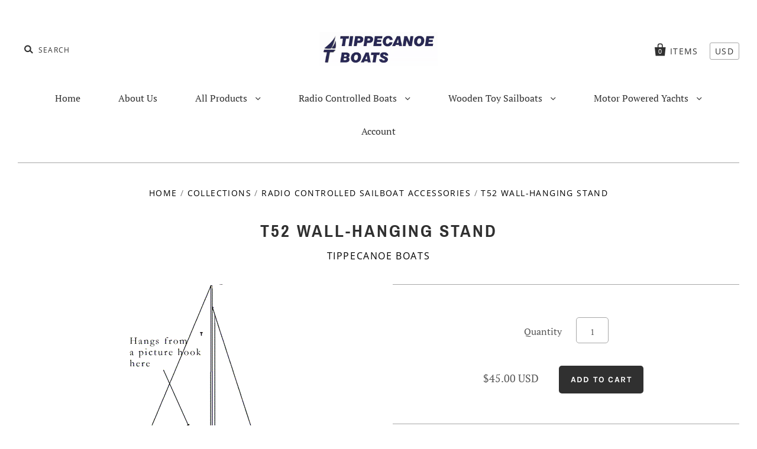

--- FILE ---
content_type: text/html; charset=utf-8
request_url: https://sailingisme.com/products/t52-wall-hanging-stand
body_size: 26105
content:
<!doctype html>
<!--[if IE 7]><html class="no-js ie7 lt-ie8 lt-ie9 lt-ie10" lang="en"> <![endif]-->
<!--[if IE 8]><html class="no-js ie8 lt-ie9 lt-ie10" lang="en"> <![endif]-->
<!--[if IE 9]><html class="no-js ie9 lt-ie10"> <![endif]-->
<!--[if (gt IE 9)|!(IE)]><!--> <html class="no-js no-touch"> <!--<![endif]-->
<head>

  <meta charset="utf-8">
  <meta http-equiv="X-UA-Compatible" content="IE=edge,chrome=1">

  <title>
    T52 Wall-Hanging Stand

    

    

    
      &ndash; Tippecanoe Boats 
    
  </title>

  
    <meta name="description" content="The T52 Wall-Hanging Stand is large enough to display the T52 Radio Controlled Racing Sloop. This wall stand hangs on an ordinary picture hook, and is perfect for displaying your Tippecanoe boat. The stand is closed in the front so the keel is enclosed. It is made of 1/8 inch 316 grade stainless steel, with clear vinyl" />
  

  

  
    <link rel="canonical" href="https://sailingisme.com/products/t52-wall-hanging-stand" />
  

  <meta name="viewport" content="width=device-width" />

  <script>window.performance && window.performance.mark && window.performance.mark('shopify.content_for_header.start');</script><meta id="shopify-digital-wallet" name="shopify-digital-wallet" content="/3202580549/digital_wallets/dialog">
<meta name="shopify-checkout-api-token" content="f2ea3712845a6d318ee46db63969099f">
<meta id="in-context-paypal-metadata" data-shop-id="3202580549" data-venmo-supported="false" data-environment="production" data-locale="en_US" data-paypal-v4="true" data-currency="USD">
<link rel="alternate" type="application/json+oembed" href="https://sailingisme.com/products/t52-wall-hanging-stand.oembed">
<script async="async" src="/checkouts/internal/preloads.js?locale=en-US"></script>
<link rel="preconnect" href="https://shop.app" crossorigin="anonymous">
<script async="async" src="https://shop.app/checkouts/internal/preloads.js?locale=en-US&shop_id=3202580549" crossorigin="anonymous"></script>
<script id="apple-pay-shop-capabilities" type="application/json">{"shopId":3202580549,"countryCode":"US","currencyCode":"USD","merchantCapabilities":["supports3DS"],"merchantId":"gid:\/\/shopify\/Shop\/3202580549","merchantName":"Tippecanoe Boats ","requiredBillingContactFields":["postalAddress","email"],"requiredShippingContactFields":["postalAddress","email"],"shippingType":"shipping","supportedNetworks":["visa","masterCard","amex","discover","elo","jcb"],"total":{"type":"pending","label":"Tippecanoe Boats ","amount":"1.00"},"shopifyPaymentsEnabled":true,"supportsSubscriptions":true}</script>
<script id="shopify-features" type="application/json">{"accessToken":"f2ea3712845a6d318ee46db63969099f","betas":["rich-media-storefront-analytics"],"domain":"sailingisme.com","predictiveSearch":true,"shopId":3202580549,"locale":"en"}</script>
<script>var Shopify = Shopify || {};
Shopify.shop = "tippecanoe-boats.myshopify.com";
Shopify.locale = "en";
Shopify.currency = {"active":"USD","rate":"1.0"};
Shopify.country = "US";
Shopify.theme = {"name":"Pacific","id":42562125893,"schema_name":"Pacific","schema_version":"4.0.6","theme_store_id":705,"role":"main"};
Shopify.theme.handle = "null";
Shopify.theme.style = {"id":null,"handle":null};
Shopify.cdnHost = "sailingisme.com/cdn";
Shopify.routes = Shopify.routes || {};
Shopify.routes.root = "/";</script>
<script type="module">!function(o){(o.Shopify=o.Shopify||{}).modules=!0}(window);</script>
<script>!function(o){function n(){var o=[];function n(){o.push(Array.prototype.slice.apply(arguments))}return n.q=o,n}var t=o.Shopify=o.Shopify||{};t.loadFeatures=n(),t.autoloadFeatures=n()}(window);</script>
<script>
  window.ShopifyPay = window.ShopifyPay || {};
  window.ShopifyPay.apiHost = "shop.app\/pay";
  window.ShopifyPay.redirectState = null;
</script>
<script id="shop-js-analytics" type="application/json">{"pageType":"product"}</script>
<script defer="defer" async type="module" src="//sailingisme.com/cdn/shopifycloud/shop-js/modules/v2/client.init-shop-cart-sync_BdyHc3Nr.en.esm.js"></script>
<script defer="defer" async type="module" src="//sailingisme.com/cdn/shopifycloud/shop-js/modules/v2/chunk.common_Daul8nwZ.esm.js"></script>
<script type="module">
  await import("//sailingisme.com/cdn/shopifycloud/shop-js/modules/v2/client.init-shop-cart-sync_BdyHc3Nr.en.esm.js");
await import("//sailingisme.com/cdn/shopifycloud/shop-js/modules/v2/chunk.common_Daul8nwZ.esm.js");

  window.Shopify.SignInWithShop?.initShopCartSync?.({"fedCMEnabled":true,"windoidEnabled":true});

</script>
<script>
  window.Shopify = window.Shopify || {};
  if (!window.Shopify.featureAssets) window.Shopify.featureAssets = {};
  window.Shopify.featureAssets['shop-js'] = {"shop-cart-sync":["modules/v2/client.shop-cart-sync_QYOiDySF.en.esm.js","modules/v2/chunk.common_Daul8nwZ.esm.js"],"init-fed-cm":["modules/v2/client.init-fed-cm_DchLp9rc.en.esm.js","modules/v2/chunk.common_Daul8nwZ.esm.js"],"shop-button":["modules/v2/client.shop-button_OV7bAJc5.en.esm.js","modules/v2/chunk.common_Daul8nwZ.esm.js"],"init-windoid":["modules/v2/client.init-windoid_DwxFKQ8e.en.esm.js","modules/v2/chunk.common_Daul8nwZ.esm.js"],"shop-cash-offers":["modules/v2/client.shop-cash-offers_DWtL6Bq3.en.esm.js","modules/v2/chunk.common_Daul8nwZ.esm.js","modules/v2/chunk.modal_CQq8HTM6.esm.js"],"shop-toast-manager":["modules/v2/client.shop-toast-manager_CX9r1SjA.en.esm.js","modules/v2/chunk.common_Daul8nwZ.esm.js"],"init-shop-email-lookup-coordinator":["modules/v2/client.init-shop-email-lookup-coordinator_UhKnw74l.en.esm.js","modules/v2/chunk.common_Daul8nwZ.esm.js"],"pay-button":["modules/v2/client.pay-button_DzxNnLDY.en.esm.js","modules/v2/chunk.common_Daul8nwZ.esm.js"],"avatar":["modules/v2/client.avatar_BTnouDA3.en.esm.js"],"init-shop-cart-sync":["modules/v2/client.init-shop-cart-sync_BdyHc3Nr.en.esm.js","modules/v2/chunk.common_Daul8nwZ.esm.js"],"shop-login-button":["modules/v2/client.shop-login-button_D8B466_1.en.esm.js","modules/v2/chunk.common_Daul8nwZ.esm.js","modules/v2/chunk.modal_CQq8HTM6.esm.js"],"init-customer-accounts-sign-up":["modules/v2/client.init-customer-accounts-sign-up_C8fpPm4i.en.esm.js","modules/v2/client.shop-login-button_D8B466_1.en.esm.js","modules/v2/chunk.common_Daul8nwZ.esm.js","modules/v2/chunk.modal_CQq8HTM6.esm.js"],"init-shop-for-new-customer-accounts":["modules/v2/client.init-shop-for-new-customer-accounts_CVTO0Ztu.en.esm.js","modules/v2/client.shop-login-button_D8B466_1.en.esm.js","modules/v2/chunk.common_Daul8nwZ.esm.js","modules/v2/chunk.modal_CQq8HTM6.esm.js"],"init-customer-accounts":["modules/v2/client.init-customer-accounts_dRgKMfrE.en.esm.js","modules/v2/client.shop-login-button_D8B466_1.en.esm.js","modules/v2/chunk.common_Daul8nwZ.esm.js","modules/v2/chunk.modal_CQq8HTM6.esm.js"],"shop-follow-button":["modules/v2/client.shop-follow-button_CkZpjEct.en.esm.js","modules/v2/chunk.common_Daul8nwZ.esm.js","modules/v2/chunk.modal_CQq8HTM6.esm.js"],"lead-capture":["modules/v2/client.lead-capture_BntHBhfp.en.esm.js","modules/v2/chunk.common_Daul8nwZ.esm.js","modules/v2/chunk.modal_CQq8HTM6.esm.js"],"checkout-modal":["modules/v2/client.checkout-modal_CfxcYbTm.en.esm.js","modules/v2/chunk.common_Daul8nwZ.esm.js","modules/v2/chunk.modal_CQq8HTM6.esm.js"],"shop-login":["modules/v2/client.shop-login_Da4GZ2H6.en.esm.js","modules/v2/chunk.common_Daul8nwZ.esm.js","modules/v2/chunk.modal_CQq8HTM6.esm.js"],"payment-terms":["modules/v2/client.payment-terms_MV4M3zvL.en.esm.js","modules/v2/chunk.common_Daul8nwZ.esm.js","modules/v2/chunk.modal_CQq8HTM6.esm.js"]};
</script>
<script id="__st">var __st={"a":3202580549,"offset":-28800,"reqid":"fdda1d57-cd59-492a-af04-e911ef793a54-1769018133","pageurl":"sailingisme.com\/products\/t52-wall-hanging-stand","u":"b1f4a6d33cfb","p":"product","rtyp":"product","rid":1983121784901};</script>
<script>window.ShopifyPaypalV4VisibilityTracking = true;</script>
<script id="captcha-bootstrap">!function(){'use strict';const t='contact',e='account',n='new_comment',o=[[t,t],['blogs',n],['comments',n],[t,'customer']],c=[[e,'customer_login'],[e,'guest_login'],[e,'recover_customer_password'],[e,'create_customer']],r=t=>t.map((([t,e])=>`form[action*='/${t}']:not([data-nocaptcha='true']) input[name='form_type'][value='${e}']`)).join(','),a=t=>()=>t?[...document.querySelectorAll(t)].map((t=>t.form)):[];function s(){const t=[...o],e=r(t);return a(e)}const i='password',u='form_key',d=['recaptcha-v3-token','g-recaptcha-response','h-captcha-response',i],f=()=>{try{return window.sessionStorage}catch{return}},m='__shopify_v',_=t=>t.elements[u];function p(t,e,n=!1){try{const o=window.sessionStorage,c=JSON.parse(o.getItem(e)),{data:r}=function(t){const{data:e,action:n}=t;return t[m]||n?{data:e,action:n}:{data:t,action:n}}(c);for(const[e,n]of Object.entries(r))t.elements[e]&&(t.elements[e].value=n);n&&o.removeItem(e)}catch(o){console.error('form repopulation failed',{error:o})}}const l='form_type',E='cptcha';function T(t){t.dataset[E]=!0}const w=window,h=w.document,L='Shopify',v='ce_forms',y='captcha';let A=!1;((t,e)=>{const n=(g='f06e6c50-85a8-45c8-87d0-21a2b65856fe',I='https://cdn.shopify.com/shopifycloud/storefront-forms-hcaptcha/ce_storefront_forms_captcha_hcaptcha.v1.5.2.iife.js',D={infoText:'Protected by hCaptcha',privacyText:'Privacy',termsText:'Terms'},(t,e,n)=>{const o=w[L][v],c=o.bindForm;if(c)return c(t,g,e,D).then(n);var r;o.q.push([[t,g,e,D],n]),r=I,A||(h.body.append(Object.assign(h.createElement('script'),{id:'captcha-provider',async:!0,src:r})),A=!0)});var g,I,D;w[L]=w[L]||{},w[L][v]=w[L][v]||{},w[L][v].q=[],w[L][y]=w[L][y]||{},w[L][y].protect=function(t,e){n(t,void 0,e),T(t)},Object.freeze(w[L][y]),function(t,e,n,w,h,L){const[v,y,A,g]=function(t,e,n){const i=e?o:[],u=t?c:[],d=[...i,...u],f=r(d),m=r(i),_=r(d.filter((([t,e])=>n.includes(e))));return[a(f),a(m),a(_),s()]}(w,h,L),I=t=>{const e=t.target;return e instanceof HTMLFormElement?e:e&&e.form},D=t=>v().includes(t);t.addEventListener('submit',(t=>{const e=I(t);if(!e)return;const n=D(e)&&!e.dataset.hcaptchaBound&&!e.dataset.recaptchaBound,o=_(e),c=g().includes(e)&&(!o||!o.value);(n||c)&&t.preventDefault(),c&&!n&&(function(t){try{if(!f())return;!function(t){const e=f();if(!e)return;const n=_(t);if(!n)return;const o=n.value;o&&e.removeItem(o)}(t);const e=Array.from(Array(32),(()=>Math.random().toString(36)[2])).join('');!function(t,e){_(t)||t.append(Object.assign(document.createElement('input'),{type:'hidden',name:u})),t.elements[u].value=e}(t,e),function(t,e){const n=f();if(!n)return;const o=[...t.querySelectorAll(`input[type='${i}']`)].map((({name:t})=>t)),c=[...d,...o],r={};for(const[a,s]of new FormData(t).entries())c.includes(a)||(r[a]=s);n.setItem(e,JSON.stringify({[m]:1,action:t.action,data:r}))}(t,e)}catch(e){console.error('failed to persist form',e)}}(e),e.submit())}));const S=(t,e)=>{t&&!t.dataset[E]&&(n(t,e.some((e=>e===t))),T(t))};for(const o of['focusin','change'])t.addEventListener(o,(t=>{const e=I(t);D(e)&&S(e,y())}));const B=e.get('form_key'),M=e.get(l),P=B&&M;t.addEventListener('DOMContentLoaded',(()=>{const t=y();if(P)for(const e of t)e.elements[l].value===M&&p(e,B);[...new Set([...A(),...v().filter((t=>'true'===t.dataset.shopifyCaptcha))])].forEach((e=>S(e,t)))}))}(h,new URLSearchParams(w.location.search),n,t,e,['guest_login'])})(!0,!0)}();</script>
<script integrity="sha256-4kQ18oKyAcykRKYeNunJcIwy7WH5gtpwJnB7kiuLZ1E=" data-source-attribution="shopify.loadfeatures" defer="defer" src="//sailingisme.com/cdn/shopifycloud/storefront/assets/storefront/load_feature-a0a9edcb.js" crossorigin="anonymous"></script>
<script crossorigin="anonymous" defer="defer" src="//sailingisme.com/cdn/shopifycloud/storefront/assets/shopify_pay/storefront-65b4c6d7.js?v=20250812"></script>
<script data-source-attribution="shopify.dynamic_checkout.dynamic.init">var Shopify=Shopify||{};Shopify.PaymentButton=Shopify.PaymentButton||{isStorefrontPortableWallets:!0,init:function(){window.Shopify.PaymentButton.init=function(){};var t=document.createElement("script");t.src="https://sailingisme.com/cdn/shopifycloud/portable-wallets/latest/portable-wallets.en.js",t.type="module",document.head.appendChild(t)}};
</script>
<script data-source-attribution="shopify.dynamic_checkout.buyer_consent">
  function portableWalletsHideBuyerConsent(e){var t=document.getElementById("shopify-buyer-consent"),n=document.getElementById("shopify-subscription-policy-button");t&&n&&(t.classList.add("hidden"),t.setAttribute("aria-hidden","true"),n.removeEventListener("click",e))}function portableWalletsShowBuyerConsent(e){var t=document.getElementById("shopify-buyer-consent"),n=document.getElementById("shopify-subscription-policy-button");t&&n&&(t.classList.remove("hidden"),t.removeAttribute("aria-hidden"),n.addEventListener("click",e))}window.Shopify?.PaymentButton&&(window.Shopify.PaymentButton.hideBuyerConsent=portableWalletsHideBuyerConsent,window.Shopify.PaymentButton.showBuyerConsent=portableWalletsShowBuyerConsent);
</script>
<script data-source-attribution="shopify.dynamic_checkout.cart.bootstrap">document.addEventListener("DOMContentLoaded",(function(){function t(){return document.querySelector("shopify-accelerated-checkout-cart, shopify-accelerated-checkout")}if(t())Shopify.PaymentButton.init();else{new MutationObserver((function(e,n){t()&&(Shopify.PaymentButton.init(),n.disconnect())})).observe(document.body,{childList:!0,subtree:!0})}}));
</script>
<link id="shopify-accelerated-checkout-styles" rel="stylesheet" media="screen" href="https://sailingisme.com/cdn/shopifycloud/portable-wallets/latest/accelerated-checkout-backwards-compat.css" crossorigin="anonymous">
<style id="shopify-accelerated-checkout-cart">
        #shopify-buyer-consent {
  margin-top: 1em;
  display: inline-block;
  width: 100%;
}

#shopify-buyer-consent.hidden {
  display: none;
}

#shopify-subscription-policy-button {
  background: none;
  border: none;
  padding: 0;
  text-decoration: underline;
  font-size: inherit;
  cursor: pointer;
}

#shopify-subscription-policy-button::before {
  box-shadow: none;
}

      </style>

<script>window.performance && window.performance.mark && window.performance.mark('shopify.content_for_header.end');</script>

  
  















<meta property="og:site_name" content="Tippecanoe Boats ">
<meta property="og:url" content="https://sailingisme.com/products/t52-wall-hanging-stand">
<meta property="og:title" content="T52 Wall-Hanging Stand">
<meta property="og:type" content="website">
<meta property="og:description" content="The T52 Wall-Hanging Stand is large enough to display the T52 Radio Controlled Racing Sloop. This wall stand hangs on an ordinary picture hook, and is perfect for displaying your Tippecanoe boat. The stand is closed in the front so the keel is enclosed. It is made of 1/8 inch 316 grade stainless steel, with clear vinyl">




    
    
    

    
    
    <meta
      property="og:image"
      content="https://sailingisme.com/cdn/shop/products/model_sailboat_wallstand_grande_ae152cc9-795b-4eb2-ba7c-f0507cae452c_1200x900.gif?v=1546539356"
    />
    <meta
      property="og:image:secure_url"
      content="https://sailingisme.com/cdn/shop/products/model_sailboat_wallstand_grande_ae152cc9-795b-4eb2-ba7c-f0507cae452c_1200x900.gif?v=1546539356"
    />
    <meta property="og:image:width" content="1200" />
    <meta property="og:image:height" content="900" />
    <meta property="og:image:alt" content="T52 Wall-Hanging Stand" />
  
















<meta name="twitter:title" content="T52 Wall-Hanging Stand">
<meta name="twitter:description" content="The T52 Wall-Hanging Stand is large enough to display the T52 Radio Controlled Racing Sloop. This wall stand hangs on an ordinary picture hook, and is perfect for displaying your Tippecanoe boat. The stand is closed in the front so the keel is enclosed. It is made of 1/8 inch 316 grade stainless steel, with clear vinyl">


    
    
    
      
      
      <meta name="twitter:card" content="summary_large_image">
    
    
    <meta
      property="twitter:image"
      content="https://sailingisme.com/cdn/shop/products/model_sailboat_wallstand_grande_ae152cc9-795b-4eb2-ba7c-f0507cae452c_1200x600_crop_center.gif?v=1546539356"
    />
    <meta property="twitter:image:width" content="1200" />
    <meta property="twitter:image:height" content="600" />
    <meta property="twitter:image:alt" content="T52 Wall-Hanging Stand" />
  



  <!-- Theme CSS -->
  <link href="//sailingisme.com/cdn/shop/t/5/assets/theme.scss.css?v=83200611703429862181748279486" rel="stylesheet" type="text/css" media="all" />

  <!-- Add media query support to IE8 -->
  <!--[if lt IE 9]>
  <script src="//sailingisme.com/cdn/shop/t/5/assets/respond.min.js?v=52248677837542619231542151599"></script>
  <link href="//sailingisme.com/cdn/shop/t/5/assets/respond-proxy.html" id="respond-proxy" rel="respond-proxy" />
  
  <link href="//sailingisme.com/search?q=8a95e6c03415ecc8bf61e90838aaa66b" id="respond-redirect" rel="respond-redirect" />
  <script src="//sailingisme.com/search?q=8a95e6c03415ecc8bf61e90838aaa66b" type="text/javascript"></script>
  <![endif]-->

  <!-- Theme object -->
  <script>

  window.Shop = {};

  Shop.version = "4.0.6";

  Shop.currency = "USD";
  Shop.moneyFormat = "${{amount}}";
  Shop.moneyFormatCurrency = "${{amount}} USD";
  Shop.cartQuantityError = {
    title: "Not available",
    message: "You can only have ** quantity ** ** title ** in your cart.",
    button: "Okay",
  };

  

  

  

  
    /*
      Override the default Shop.moneyFormat for recalculating
      prices on the product and cart templates.
    */
    Shop.currencySwitcher = true;
    Shop.moneyFormat = "${{amount}}";
    Shop.currencySwitcherFormat = "money_with_currency_format";
    Shop.defaultCurrency = Shop.currency;
  

</script>


<link href="https://monorail-edge.shopifysvc.com" rel="dns-prefetch">
<script>(function(){if ("sendBeacon" in navigator && "performance" in window) {try {var session_token_from_headers = performance.getEntriesByType('navigation')[0].serverTiming.find(x => x.name == '_s').description;} catch {var session_token_from_headers = undefined;}var session_cookie_matches = document.cookie.match(/_shopify_s=([^;]*)/);var session_token_from_cookie = session_cookie_matches && session_cookie_matches.length === 2 ? session_cookie_matches[1] : "";var session_token = session_token_from_headers || session_token_from_cookie || "";function handle_abandonment_event(e) {var entries = performance.getEntries().filter(function(entry) {return /monorail-edge.shopifysvc.com/.test(entry.name);});if (!window.abandonment_tracked && entries.length === 0) {window.abandonment_tracked = true;var currentMs = Date.now();var navigation_start = performance.timing.navigationStart;var payload = {shop_id: 3202580549,url: window.location.href,navigation_start,duration: currentMs - navigation_start,session_token,page_type: "product"};window.navigator.sendBeacon("https://monorail-edge.shopifysvc.com/v1/produce", JSON.stringify({schema_id: "online_store_buyer_site_abandonment/1.1",payload: payload,metadata: {event_created_at_ms: currentMs,event_sent_at_ms: currentMs}}));}}window.addEventListener('pagehide', handle_abandonment_event);}}());</script>
<script id="web-pixels-manager-setup">(function e(e,d,r,n,o){if(void 0===o&&(o={}),!Boolean(null===(a=null===(i=window.Shopify)||void 0===i?void 0:i.analytics)||void 0===a?void 0:a.replayQueue)){var i,a;window.Shopify=window.Shopify||{};var t=window.Shopify;t.analytics=t.analytics||{};var s=t.analytics;s.replayQueue=[],s.publish=function(e,d,r){return s.replayQueue.push([e,d,r]),!0};try{self.performance.mark("wpm:start")}catch(e){}var l=function(){var e={modern:/Edge?\/(1{2}[4-9]|1[2-9]\d|[2-9]\d{2}|\d{4,})\.\d+(\.\d+|)|Firefox\/(1{2}[4-9]|1[2-9]\d|[2-9]\d{2}|\d{4,})\.\d+(\.\d+|)|Chrom(ium|e)\/(9{2}|\d{3,})\.\d+(\.\d+|)|(Maci|X1{2}).+ Version\/(15\.\d+|(1[6-9]|[2-9]\d|\d{3,})\.\d+)([,.]\d+|)( \(\w+\)|)( Mobile\/\w+|) Safari\/|Chrome.+OPR\/(9{2}|\d{3,})\.\d+\.\d+|(CPU[ +]OS|iPhone[ +]OS|CPU[ +]iPhone|CPU IPhone OS|CPU iPad OS)[ +]+(15[._]\d+|(1[6-9]|[2-9]\d|\d{3,})[._]\d+)([._]\d+|)|Android:?[ /-](13[3-9]|1[4-9]\d|[2-9]\d{2}|\d{4,})(\.\d+|)(\.\d+|)|Android.+Firefox\/(13[5-9]|1[4-9]\d|[2-9]\d{2}|\d{4,})\.\d+(\.\d+|)|Android.+Chrom(ium|e)\/(13[3-9]|1[4-9]\d|[2-9]\d{2}|\d{4,})\.\d+(\.\d+|)|SamsungBrowser\/([2-9]\d|\d{3,})\.\d+/,legacy:/Edge?\/(1[6-9]|[2-9]\d|\d{3,})\.\d+(\.\d+|)|Firefox\/(5[4-9]|[6-9]\d|\d{3,})\.\d+(\.\d+|)|Chrom(ium|e)\/(5[1-9]|[6-9]\d|\d{3,})\.\d+(\.\d+|)([\d.]+$|.*Safari\/(?![\d.]+ Edge\/[\d.]+$))|(Maci|X1{2}).+ Version\/(10\.\d+|(1[1-9]|[2-9]\d|\d{3,})\.\d+)([,.]\d+|)( \(\w+\)|)( Mobile\/\w+|) Safari\/|Chrome.+OPR\/(3[89]|[4-9]\d|\d{3,})\.\d+\.\d+|(CPU[ +]OS|iPhone[ +]OS|CPU[ +]iPhone|CPU IPhone OS|CPU iPad OS)[ +]+(10[._]\d+|(1[1-9]|[2-9]\d|\d{3,})[._]\d+)([._]\d+|)|Android:?[ /-](13[3-9]|1[4-9]\d|[2-9]\d{2}|\d{4,})(\.\d+|)(\.\d+|)|Mobile Safari.+OPR\/([89]\d|\d{3,})\.\d+\.\d+|Android.+Firefox\/(13[5-9]|1[4-9]\d|[2-9]\d{2}|\d{4,})\.\d+(\.\d+|)|Android.+Chrom(ium|e)\/(13[3-9]|1[4-9]\d|[2-9]\d{2}|\d{4,})\.\d+(\.\d+|)|Android.+(UC? ?Browser|UCWEB|U3)[ /]?(15\.([5-9]|\d{2,})|(1[6-9]|[2-9]\d|\d{3,})\.\d+)\.\d+|SamsungBrowser\/(5\.\d+|([6-9]|\d{2,})\.\d+)|Android.+MQ{2}Browser\/(14(\.(9|\d{2,})|)|(1[5-9]|[2-9]\d|\d{3,})(\.\d+|))(\.\d+|)|K[Aa][Ii]OS\/(3\.\d+|([4-9]|\d{2,})\.\d+)(\.\d+|)/},d=e.modern,r=e.legacy,n=navigator.userAgent;return n.match(d)?"modern":n.match(r)?"legacy":"unknown"}(),u="modern"===l?"modern":"legacy",c=(null!=n?n:{modern:"",legacy:""})[u],f=function(e){return[e.baseUrl,"/wpm","/b",e.hashVersion,"modern"===e.buildTarget?"m":"l",".js"].join("")}({baseUrl:d,hashVersion:r,buildTarget:u}),m=function(e){var d=e.version,r=e.bundleTarget,n=e.surface,o=e.pageUrl,i=e.monorailEndpoint;return{emit:function(e){var a=e.status,t=e.errorMsg,s=(new Date).getTime(),l=JSON.stringify({metadata:{event_sent_at_ms:s},events:[{schema_id:"web_pixels_manager_load/3.1",payload:{version:d,bundle_target:r,page_url:o,status:a,surface:n,error_msg:t},metadata:{event_created_at_ms:s}}]});if(!i)return console&&console.warn&&console.warn("[Web Pixels Manager] No Monorail endpoint provided, skipping logging."),!1;try{return self.navigator.sendBeacon.bind(self.navigator)(i,l)}catch(e){}var u=new XMLHttpRequest;try{return u.open("POST",i,!0),u.setRequestHeader("Content-Type","text/plain"),u.send(l),!0}catch(e){return console&&console.warn&&console.warn("[Web Pixels Manager] Got an unhandled error while logging to Monorail."),!1}}}}({version:r,bundleTarget:l,surface:e.surface,pageUrl:self.location.href,monorailEndpoint:e.monorailEndpoint});try{o.browserTarget=l,function(e){var d=e.src,r=e.async,n=void 0===r||r,o=e.onload,i=e.onerror,a=e.sri,t=e.scriptDataAttributes,s=void 0===t?{}:t,l=document.createElement("script"),u=document.querySelector("head"),c=document.querySelector("body");if(l.async=n,l.src=d,a&&(l.integrity=a,l.crossOrigin="anonymous"),s)for(var f in s)if(Object.prototype.hasOwnProperty.call(s,f))try{l.dataset[f]=s[f]}catch(e){}if(o&&l.addEventListener("load",o),i&&l.addEventListener("error",i),u)u.appendChild(l);else{if(!c)throw new Error("Did not find a head or body element to append the script");c.appendChild(l)}}({src:f,async:!0,onload:function(){if(!function(){var e,d;return Boolean(null===(d=null===(e=window.Shopify)||void 0===e?void 0:e.analytics)||void 0===d?void 0:d.initialized)}()){var d=window.webPixelsManager.init(e)||void 0;if(d){var r=window.Shopify.analytics;r.replayQueue.forEach((function(e){var r=e[0],n=e[1],o=e[2];d.publishCustomEvent(r,n,o)})),r.replayQueue=[],r.publish=d.publishCustomEvent,r.visitor=d.visitor,r.initialized=!0}}},onerror:function(){return m.emit({status:"failed",errorMsg:"".concat(f," has failed to load")})},sri:function(e){var d=/^sha384-[A-Za-z0-9+/=]+$/;return"string"==typeof e&&d.test(e)}(c)?c:"",scriptDataAttributes:o}),m.emit({status:"loading"})}catch(e){m.emit({status:"failed",errorMsg:(null==e?void 0:e.message)||"Unknown error"})}}})({shopId: 3202580549,storefrontBaseUrl: "https://sailingisme.com",extensionsBaseUrl: "https://extensions.shopifycdn.com/cdn/shopifycloud/web-pixels-manager",monorailEndpoint: "https://monorail-edge.shopifysvc.com/unstable/produce_batch",surface: "storefront-renderer",enabledBetaFlags: ["2dca8a86"],webPixelsConfigList: [{"id":"85754044","eventPayloadVersion":"v1","runtimeContext":"LAX","scriptVersion":"1","type":"CUSTOM","privacyPurposes":["ANALYTICS"],"name":"Google Analytics tag (migrated)"},{"id":"shopify-app-pixel","configuration":"{}","eventPayloadVersion":"v1","runtimeContext":"STRICT","scriptVersion":"0450","apiClientId":"shopify-pixel","type":"APP","privacyPurposes":["ANALYTICS","MARKETING"]},{"id":"shopify-custom-pixel","eventPayloadVersion":"v1","runtimeContext":"LAX","scriptVersion":"0450","apiClientId":"shopify-pixel","type":"CUSTOM","privacyPurposes":["ANALYTICS","MARKETING"]}],isMerchantRequest: false,initData: {"shop":{"name":"Tippecanoe Boats ","paymentSettings":{"currencyCode":"USD"},"myshopifyDomain":"tippecanoe-boats.myshopify.com","countryCode":"US","storefrontUrl":"https:\/\/sailingisme.com"},"customer":null,"cart":null,"checkout":null,"productVariants":[{"price":{"amount":45.0,"currencyCode":"USD"},"product":{"title":"T52 Wall-Hanging Stand","vendor":"Tippecanoe Boats","id":"1983121784901","untranslatedTitle":"T52 Wall-Hanging Stand","url":"\/products\/t52-wall-hanging-stand","type":"T52 Accessories"},"id":"18861978452037","image":{"src":"\/\/sailingisme.com\/cdn\/shop\/products\/model_sailboat_wallstand_grande_ae152cc9-795b-4eb2-ba7c-f0507cae452c.gif?v=1546539356"},"sku":"","title":"Default Title","untranslatedTitle":"Default Title"}],"purchasingCompany":null},},"https://sailingisme.com/cdn","fcfee988w5aeb613cpc8e4bc33m6693e112",{"modern":"","legacy":""},{"shopId":"3202580549","storefrontBaseUrl":"https:\/\/sailingisme.com","extensionBaseUrl":"https:\/\/extensions.shopifycdn.com\/cdn\/shopifycloud\/web-pixels-manager","surface":"storefront-renderer","enabledBetaFlags":"[\"2dca8a86\"]","isMerchantRequest":"false","hashVersion":"fcfee988w5aeb613cpc8e4bc33m6693e112","publish":"custom","events":"[[\"page_viewed\",{}],[\"product_viewed\",{\"productVariant\":{\"price\":{\"amount\":45.0,\"currencyCode\":\"USD\"},\"product\":{\"title\":\"T52 Wall-Hanging Stand\",\"vendor\":\"Tippecanoe Boats\",\"id\":\"1983121784901\",\"untranslatedTitle\":\"T52 Wall-Hanging Stand\",\"url\":\"\/products\/t52-wall-hanging-stand\",\"type\":\"T52 Accessories\"},\"id\":\"18861978452037\",\"image\":{\"src\":\"\/\/sailingisme.com\/cdn\/shop\/products\/model_sailboat_wallstand_grande_ae152cc9-795b-4eb2-ba7c-f0507cae452c.gif?v=1546539356\"},\"sku\":\"\",\"title\":\"Default Title\",\"untranslatedTitle\":\"Default Title\"}}]]"});</script><script>
  window.ShopifyAnalytics = window.ShopifyAnalytics || {};
  window.ShopifyAnalytics.meta = window.ShopifyAnalytics.meta || {};
  window.ShopifyAnalytics.meta.currency = 'USD';
  var meta = {"product":{"id":1983121784901,"gid":"gid:\/\/shopify\/Product\/1983121784901","vendor":"Tippecanoe Boats","type":"T52 Accessories","handle":"t52-wall-hanging-stand","variants":[{"id":18861978452037,"price":4500,"name":"T52 Wall-Hanging Stand","public_title":null,"sku":""}],"remote":false},"page":{"pageType":"product","resourceType":"product","resourceId":1983121784901,"requestId":"fdda1d57-cd59-492a-af04-e911ef793a54-1769018133"}};
  for (var attr in meta) {
    window.ShopifyAnalytics.meta[attr] = meta[attr];
  }
</script>
<script class="analytics">
  (function () {
    var customDocumentWrite = function(content) {
      var jquery = null;

      if (window.jQuery) {
        jquery = window.jQuery;
      } else if (window.Checkout && window.Checkout.$) {
        jquery = window.Checkout.$;
      }

      if (jquery) {
        jquery('body').append(content);
      }
    };

    var hasLoggedConversion = function(token) {
      if (token) {
        return document.cookie.indexOf('loggedConversion=' + token) !== -1;
      }
      return false;
    }

    var setCookieIfConversion = function(token) {
      if (token) {
        var twoMonthsFromNow = new Date(Date.now());
        twoMonthsFromNow.setMonth(twoMonthsFromNow.getMonth() + 2);

        document.cookie = 'loggedConversion=' + token + '; expires=' + twoMonthsFromNow;
      }
    }

    var trekkie = window.ShopifyAnalytics.lib = window.trekkie = window.trekkie || [];
    if (trekkie.integrations) {
      return;
    }
    trekkie.methods = [
      'identify',
      'page',
      'ready',
      'track',
      'trackForm',
      'trackLink'
    ];
    trekkie.factory = function(method) {
      return function() {
        var args = Array.prototype.slice.call(arguments);
        args.unshift(method);
        trekkie.push(args);
        return trekkie;
      };
    };
    for (var i = 0; i < trekkie.methods.length; i++) {
      var key = trekkie.methods[i];
      trekkie[key] = trekkie.factory(key);
    }
    trekkie.load = function(config) {
      trekkie.config = config || {};
      trekkie.config.initialDocumentCookie = document.cookie;
      var first = document.getElementsByTagName('script')[0];
      var script = document.createElement('script');
      script.type = 'text/javascript';
      script.onerror = function(e) {
        var scriptFallback = document.createElement('script');
        scriptFallback.type = 'text/javascript';
        scriptFallback.onerror = function(error) {
                var Monorail = {
      produce: function produce(monorailDomain, schemaId, payload) {
        var currentMs = new Date().getTime();
        var event = {
          schema_id: schemaId,
          payload: payload,
          metadata: {
            event_created_at_ms: currentMs,
            event_sent_at_ms: currentMs
          }
        };
        return Monorail.sendRequest("https://" + monorailDomain + "/v1/produce", JSON.stringify(event));
      },
      sendRequest: function sendRequest(endpointUrl, payload) {
        // Try the sendBeacon API
        if (window && window.navigator && typeof window.navigator.sendBeacon === 'function' && typeof window.Blob === 'function' && !Monorail.isIos12()) {
          var blobData = new window.Blob([payload], {
            type: 'text/plain'
          });

          if (window.navigator.sendBeacon(endpointUrl, blobData)) {
            return true;
          } // sendBeacon was not successful

        } // XHR beacon

        var xhr = new XMLHttpRequest();

        try {
          xhr.open('POST', endpointUrl);
          xhr.setRequestHeader('Content-Type', 'text/plain');
          xhr.send(payload);
        } catch (e) {
          console.log(e);
        }

        return false;
      },
      isIos12: function isIos12() {
        return window.navigator.userAgent.lastIndexOf('iPhone; CPU iPhone OS 12_') !== -1 || window.navigator.userAgent.lastIndexOf('iPad; CPU OS 12_') !== -1;
      }
    };
    Monorail.produce('monorail-edge.shopifysvc.com',
      'trekkie_storefront_load_errors/1.1',
      {shop_id: 3202580549,
      theme_id: 42562125893,
      app_name: "storefront",
      context_url: window.location.href,
      source_url: "//sailingisme.com/cdn/s/trekkie.storefront.cd680fe47e6c39ca5d5df5f0a32d569bc48c0f27.min.js"});

        };
        scriptFallback.async = true;
        scriptFallback.src = '//sailingisme.com/cdn/s/trekkie.storefront.cd680fe47e6c39ca5d5df5f0a32d569bc48c0f27.min.js';
        first.parentNode.insertBefore(scriptFallback, first);
      };
      script.async = true;
      script.src = '//sailingisme.com/cdn/s/trekkie.storefront.cd680fe47e6c39ca5d5df5f0a32d569bc48c0f27.min.js';
      first.parentNode.insertBefore(script, first);
    };
    trekkie.load(
      {"Trekkie":{"appName":"storefront","development":false,"defaultAttributes":{"shopId":3202580549,"isMerchantRequest":null,"themeId":42562125893,"themeCityHash":"13951855689140656084","contentLanguage":"en","currency":"USD","eventMetadataId":"5627bd74-dcf2-4f9b-b921-6709d8407107"},"isServerSideCookieWritingEnabled":true,"monorailRegion":"shop_domain","enabledBetaFlags":["65f19447"]},"Session Attribution":{},"S2S":{"facebookCapiEnabled":false,"source":"trekkie-storefront-renderer","apiClientId":580111}}
    );

    var loaded = false;
    trekkie.ready(function() {
      if (loaded) return;
      loaded = true;

      window.ShopifyAnalytics.lib = window.trekkie;

      var originalDocumentWrite = document.write;
      document.write = customDocumentWrite;
      try { window.ShopifyAnalytics.merchantGoogleAnalytics.call(this); } catch(error) {};
      document.write = originalDocumentWrite;

      window.ShopifyAnalytics.lib.page(null,{"pageType":"product","resourceType":"product","resourceId":1983121784901,"requestId":"fdda1d57-cd59-492a-af04-e911ef793a54-1769018133","shopifyEmitted":true});

      var match = window.location.pathname.match(/checkouts\/(.+)\/(thank_you|post_purchase)/)
      var token = match? match[1]: undefined;
      if (!hasLoggedConversion(token)) {
        setCookieIfConversion(token);
        window.ShopifyAnalytics.lib.track("Viewed Product",{"currency":"USD","variantId":18861978452037,"productId":1983121784901,"productGid":"gid:\/\/shopify\/Product\/1983121784901","name":"T52 Wall-Hanging Stand","price":"45.00","sku":"","brand":"Tippecanoe Boats","variant":null,"category":"T52 Accessories","nonInteraction":true,"remote":false},undefined,undefined,{"shopifyEmitted":true});
      window.ShopifyAnalytics.lib.track("monorail:\/\/trekkie_storefront_viewed_product\/1.1",{"currency":"USD","variantId":18861978452037,"productId":1983121784901,"productGid":"gid:\/\/shopify\/Product\/1983121784901","name":"T52 Wall-Hanging Stand","price":"45.00","sku":"","brand":"Tippecanoe Boats","variant":null,"category":"T52 Accessories","nonInteraction":true,"remote":false,"referer":"https:\/\/sailingisme.com\/products\/t52-wall-hanging-stand"});
      }
    });


        var eventsListenerScript = document.createElement('script');
        eventsListenerScript.async = true;
        eventsListenerScript.src = "//sailingisme.com/cdn/shopifycloud/storefront/assets/shop_events_listener-3da45d37.js";
        document.getElementsByTagName('head')[0].appendChild(eventsListenerScript);

})();</script>
  <script>
  if (!window.ga || (window.ga && typeof window.ga !== 'function')) {
    window.ga = function ga() {
      (window.ga.q = window.ga.q || []).push(arguments);
      if (window.Shopify && window.Shopify.analytics && typeof window.Shopify.analytics.publish === 'function') {
        window.Shopify.analytics.publish("ga_stub_called", {}, {sendTo: "google_osp_migration"});
      }
      console.error("Shopify's Google Analytics stub called with:", Array.from(arguments), "\nSee https://help.shopify.com/manual/promoting-marketing/pixels/pixel-migration#google for more information.");
    };
    if (window.Shopify && window.Shopify.analytics && typeof window.Shopify.analytics.publish === 'function') {
      window.Shopify.analytics.publish("ga_stub_initialized", {}, {sendTo: "google_osp_migration"});
    }
  }
</script>
<script
  defer
  src="https://sailingisme.com/cdn/shopifycloud/perf-kit/shopify-perf-kit-3.0.4.min.js"
  data-application="storefront-renderer"
  data-shop-id="3202580549"
  data-render-region="gcp-us-central1"
  data-page-type="product"
  data-theme-instance-id="42562125893"
  data-theme-name="Pacific"
  data-theme-version="4.0.6"
  data-monorail-region="shop_domain"
  data-resource-timing-sampling-rate="10"
  data-shs="true"
  data-shs-beacon="true"
  data-shs-export-with-fetch="true"
  data-shs-logs-sample-rate="1"
  data-shs-beacon-endpoint="https://sailingisme.com/api/collect"
></script>
</head>




<body class=" sidebar-disabled template-product">
  <script>
    window.Pacific = {};
    Pacific.settings = {"favicon":null,"main-background-image":null,"background-color":"#ffffff","body-text-color":"#555555","accent-color":"#000000","heading-color":"#303030","meta-color":"#000000","error-color":"#d60000","border-color":"#a7a7a7","primary-button-background":"#303030","primary-button-color":"#ffffff","secondary-button-background":"#e5e5e5","secondary-button-color":"#ffffff","disabled-button-background":"#cccccc","disabled-button-color":"#a7a7a7","header-text-color":"#303030","header-promo-background-color":"#000000","header-promo-text-color":"#ffffff","header-promo-link-color":"#ffffff","footer-text-color":"#303030","font_body":{"error":"json not allowed for this object"},"font_logo":{"error":"json not allowed for this object"},"store-title-font-small-caps":true,"font_heading":{"error":"json not allowed for this object"},"heading-font-small-caps":true,"font_section":{"error":"json not allowed for this object"},"font_meta":{"error":"json not allowed for this object"},"font_button":{"error":"json not allowed for this object"},"button-font-small-caps":true,"enable-sidebar":"not-home","sidebar-link-list-1":"sidebar-menu","sidebar-link-list-2":"","sidebar-link-list-3":"","product_text_style":"under","product_image_flip":true,"social_default_image":null,"social-facebook-url":"","social-twitter-url":"","social-google-url":"","social-pinterest-url":"","social-instagram-url":"","social-kickstarter-url":"","social-vimeo-url":"","social-youtube-url":"","social-email-address":"","social-rss-url":"","product-show-share-buttons":true,"blog-show-share-buttons":true,"share-widget-facebook":true,"share-widget-twitter":true,"share-widget-pinterest":true,"share-widget-fancy":true,"share-widget-google-plus":true,"share-widget-email":true,"enable_currency_converter":true,"currency_display_format":"money_with_currency_format","currency_converter_currencies":"INR GBP CAD USD AUD EUR JPY","currency_converter_default":"USD","checkout_header_image":"\/\/sailingisme.com\/cdn\/shop\/files\/DSC_0559.JPG?v=1615922504","checkout_logo_image":"\/\/sailingisme.com\/cdn\/shop\/files\/LOGO-01-011.png?v=1613780427","checkout_logo_position":"left","checkout_logo_size":"medium","checkout_body_background_image":null,"checkout_body_background_color":"#fff","checkout_input_background_color_mode":"white","checkout_sidebar_background_image":null,"checkout_sidebar_background_color":"#fafafa","checkout_heading_font":"-apple-system, BlinkMacSystemFont, 'Segoe UI', Roboto, Helvetica, Arial, sans-serif, 'Apple Color Emoji', 'Segoe UI Emoji', 'Segoe UI Symbol'","checkout_body_font":"-apple-system, BlinkMacSystemFont, 'Segoe UI', Roboto, Helvetica, Arial, sans-serif, 'Apple Color Emoji', 'Segoe UI Emoji', 'Segoe UI Symbol'","checkout_accent_color":"#197bbd","checkout_button_color":"#197bbd","checkout_error_color":"#e32c2b","enable_currency_switcher":true,"currency-switcher-format":"money_format","currency-switcher-supported-currencies":"CAD USD","blog-show-author":false,"blog-show-tags":true,"blog-show-rss-icon":true,"blog-show-comment-count":true,"customer_layout":"customer_area"};
    document.documentElement.className=document.documentElement.className.replace(/\bno-js\b/,'js');
    if(('ontouchstart' in window)||window.DocumentTouch&&document instanceof DocumentTouch)document.documentElement.className=document.documentElement.className.replace(/\bno-touch\b/,'has-touch');
  </script>
  <div id="shopify-section-pxs-announcement-bar" class="shopify-section"><script
  type="application/json"
  data-section-type="pxs-announcement-bar"
  data-section-id="pxs-announcement-bar"
></script>












  </div>
  <div id="shopify-section-header" class="shopify-section section-header">
<div data-section-id="header" data-section-type="header">
  <script
    type="application/json"
    data-section-data>
    {
      "currency": {
        "enable": true,
        "shop_currency": "USD",
        "default_currency": "USD",
        "display_format": "money_with_currency_format",
        "money_format": "${{amount}} USD",
        "money_format_no_currency": "${{amount}}",
        "money_format_currency": "${{amount}} USD"
      }
    }
  </script><div class="main-header-wrapper">
    <header class="main-header clearfix" role="banner">

      <form class="header-search-form" action="/search" method="get">
        <input class="header-search-input" name="q" type="text" placeholder="Search" />
      </form>

      <div class="branding">
        
          

          <a class="logo" href="/">
            

            

  

  <img
    src="//sailingisme.com/cdn/shop/files/LOGO-01-011_304x86.png?v=1613780427"
    alt="Tippecanoe Boats "

    
      data-rimg
      srcset="//sailingisme.com/cdn/shop/files/LOGO-01-011_304x86.png?v=1613780427 1x"
    

    
    style="
              max-width: 200px;
            "
    
  >




          </a>

          
        
      </div>

      <div class="header-tools">
        <a class="cart-count contain-count" href="/cart">
          <span class="bag-count">0</span>
          <span class="bag-text">items</span>
        </a>

        

  <div class="select-wrapper currency-switcher">
    <div class="selected-currency">USD</div>
    <select id="currencies" name="currencies" data-currency-converter>
      
      
      <option value="USD" selected="selected">USD</option>
      
        
          <option value="INR">INR</option>
        
      
        
          <option value="GBP">GBP</option>
        
      
        
          <option value="CAD">CAD</option>
        
      
        
      
        
          <option value="AUD">AUD</option>
        
      
        
          <option value="EUR">EUR</option>
        
      
        
          <option value="JPY">JPY</option>
        
      
    </select>
  </div>


      </div>

      <div class="mobile-header-tools">
        <span class="mobile-header-search-toggle">&#57346;</span>
        <a class="mobile-cart-count contain-count" href="/cart">&#57348; <span class="bag-count">0</span></a>
        <span class="mobile-navigation-toggle"><span></span></span>
      </div>

      <nav class="navigation">
        <ul class="navigation-tier tier-1">
          
            

            

            
              
              


              <li
                class=" regular-nav"
                
              >
                <a href="/">Home </a>
                
              </li>
            
          
            

            

            
              
              


              <li
                class=" regular-nav"
                
              >
                <a href="/pages/about-us">About Us </a>
                
              </li>
            
          
            

            

            
              
              


              <li
                class="has-dropdown regular-nav"
                
                  aria-haspopup="true"
                  aria-controls="menu-item-all-products"
                  aria-expanded="false"
                
              >
                <a href="/collections/all-radio-controlled-rc-sailboats">All Products <span class="mobile-tier-toggle"></span></a>
                
                  
                  


  <ul
    id="menu-item-all-products"
    class="navigation-tier tier-2"
  >
    
      
      


      <li
        class=" regular-nav"
        aria-haspopup="true"
        aria-expanded="false"
        aria-controls="menu-item-radio-controlled-boats-sail-and-power"
      >
        <a href="/collections/all-radio-controlled-rc-sailboats">Radio Controlled Boats, sail and power </a>
        
      </li>
    
      
      


      <li
        class=" regular-nav"
        aria-haspopup="true"
        aria-expanded="false"
        aria-controls="menu-item-wooden-toy-sailboats"
      >
        <a href="/collections/wooden-toy-sailboats">Wooden Toy Sailboats </a>
        
      </li>
    
      
      


      <li
        class=" regular-nav"
        aria-haspopup="true"
        aria-expanded="false"
        aria-controls="menu-item-sailboat-floaters"
      >
        <a href="/collections/sailboat-floaters">Sailboat Floaters </a>
        
      </li>
    
      
      


      <li
        class=" regular-nav"
        aria-haspopup="true"
        aria-expanded="false"
        aria-controls="menu-item-wind-racer"
      >
        <a href="/collections/wind-racer">Wind Racer </a>
        
      </li>
    
      
      


      <li
        class=" regular-nav"
        aria-haspopup="true"
        aria-expanded="false"
        aria-controls="menu-item-sailboat-mobile"
      >
        <a href="/products/sailboat-mobile">Sailboat Mobile </a>
        
      </li>
    
      
      


      <li
        class=" regular-nav"
        aria-haspopup="true"
        aria-expanded="false"
        aria-controls="menu-item-kyosho-seawind-sails"
      >
        <a href="/products/kyosho-seawind-sailboat-sails">Kyosho SeaWind Sails </a>
        
      </li>
    
  </ul>


                
              </li>
            
          
            

            

            
              <li
                class="mega-nav has-14-items"
                aria-haspopup="true"
                aria-controls="mega-menu-item-radio-controlled-boats"
                aria-expanded="false"
              >
                <a href="/collections/all-radio-controlled-rc-sailboats">Radio Controlled Boats <span class="mobile-tier-toggle"></span></a>
                <ul
  id="mega-menu-item-radio-controlled-boats"
  class="mega-nav-dropdown"
>
  
    
      <li class="mega-nav-item">
        
          
            <a class="mega-nav-item-image-wrapper" href="/collections/t27-radio-controlled-racing-sloop-and-accessories">
              

  
    <noscript data-rimg-noscript>
      <img
        src="//sailingisme.com/cdn/shop/collections/t27picture1_450x338.jpg?v=1548974394"
        alt="T27 Radio Controlled Racing Sloop"
        data-rimg="noscript"
        srcset="//sailingisme.com/cdn/shop/collections/t27picture1_450x338.jpg?v=1548974394 1x"
        
        
        
      >
    </noscript>
  

  <img
    src="//sailingisme.com/cdn/shop/collections/t27picture1_450x338.jpg?v=1548974394"
    alt="T27 Radio Controlled Racing Sloop"

    
      data-rimg="lazy"
      data-rimg-scale="1"
      data-rimg-template="//sailingisme.com/cdn/shop/collections/t27picture1_{size}.jpg?v=1548974394"
      data-rimg-max="450x338"
      
      srcset="data:image/svg+xml;utf8,<svg%20xmlns='http://www.w3.org/2000/svg'%20width='450'%20height='338'></svg>"
    

    
    
    
  >




            </a>
          
        

        
        


        <a href="/collections/t27-radio-controlled-racing-sloop-and-accessories" class="meta tier-toggle-wrap">T27  Radio Controlled Racing Sloop </a>
        

        <ul class="mega-nav-tier-1">
          
        </ul>
      </li>
    
      <li class="mega-nav-item">
        
          
            <a class="mega-nav-item-image-wrapper" href="/collections/t37-rc-racing-sloop">
              

  
    <noscript data-rimg-noscript>
      <img
        src="//sailingisme.com/cdn/shop/collections/Trifoldcoverpicture_577x432.jpg?v=1548973988"
        alt="T37 Radio Controlled Racing Sloop"
        data-rimg="noscript"
        srcset="//sailingisme.com/cdn/shop/collections/Trifoldcoverpicture_577x432.jpg?v=1548973988 1x"
        
        
        
      >
    </noscript>
  

  <img
    src="//sailingisme.com/cdn/shop/collections/Trifoldcoverpicture_577x432.jpg?v=1548973988"
    alt="T37 Radio Controlled Racing Sloop"

    
      data-rimg="lazy"
      data-rimg-scale="1"
      data-rimg-template="//sailingisme.com/cdn/shop/collections/Trifoldcoverpicture_{size}.jpg?v=1548973988"
      data-rimg-max="577x432"
      
      srcset="data:image/svg+xml;utf8,<svg%20xmlns='http://www.w3.org/2000/svg'%20width='577'%20height='432'></svg>"
    

    
    
    
  >




            </a>
          
        

        
        


        <a href="/collections/t37-rc-racing-sloop" class="meta tier-toggle-wrap">T37 Radio Controlled Racing Sloop </a>
        

        <ul class="mega-nav-tier-1">
          
        </ul>
      </li>
    
      <li class="mega-nav-item">
        
          
            <a class="mega-nav-item-image-wrapper" href="/collections/t37-racing-upgrade-radio-controlled-racing-sloop">
              

  
    <noscript data-rimg-noscript>
      <img
        src="//sailingisme.com/cdn/shop/collections/AMYAcover1_577x432.jpg?v=1548974426"
        alt="T37 RACING UPGRADE Radio Controlled Racing Sloop"
        data-rimg="noscript"
        srcset="//sailingisme.com/cdn/shop/collections/AMYAcover1_577x432.jpg?v=1548974426 1x"
        
        
        
      >
    </noscript>
  

  <img
    src="//sailingisme.com/cdn/shop/collections/AMYAcover1_577x432.jpg?v=1548974426"
    alt="T37 RACING UPGRADE Radio Controlled Racing Sloop"

    
      data-rimg="lazy"
      data-rimg-scale="1"
      data-rimg-template="//sailingisme.com/cdn/shop/collections/AMYAcover1_{size}.jpg?v=1548974426"
      data-rimg-max="577x432"
      
      srcset="data:image/svg+xml;utf8,<svg%20xmlns='http://www.w3.org/2000/svg'%20width='577'%20height='432'></svg>"
    

    
    
    
  >




            </a>
          
        

        
        


        <a href="/collections/t37-racing-upgrade-radio-controlled-racing-sloop" class="meta tier-toggle-wrap">T37 RACING UPGRADE Radio Controlled Racing Sloop </a>
        

        <ul class="mega-nav-tier-1">
          
        </ul>
      </li>
    
      <li class="mega-nav-item">
        
          
            <a class="mega-nav-item-image-wrapper" href="/collections/t39-racing-sloop">
              

  
    <noscript data-rimg-noscript>
      <img
        src="//sailingisme.com/cdn/shop/collections/T-OMcover_shot_900x606.jpg?v=1747334616"
        alt="T39 Racing Sloop"
        data-rimg="noscript"
        srcset="//sailingisme.com/cdn/shop/collections/T-OMcover_shot_900x606.jpg?v=1747334616 1x, //sailingisme.com/cdn/shop/collections/T-OMcover_shot_1800x1212.jpg?v=1747334616 2x, //sailingisme.com/cdn/shop/collections/T-OMcover_shot_2700x1818.jpg?v=1747334616 3x, //sailingisme.com/cdn/shop/collections/T-OMcover_shot_2970x2000.jpg?v=1747334616 3.3x"
        
        
        
      >
    </noscript>
  

  <img
    src="//sailingisme.com/cdn/shop/collections/T-OMcover_shot_900x606.jpg?v=1747334616"
    alt="T39 Racing Sloop"

    
      data-rimg="lazy"
      data-rimg-scale="1"
      data-rimg-template="//sailingisme.com/cdn/shop/collections/T-OMcover_shot_{size}.jpg?v=1747334616"
      data-rimg-max="2971x1999"
      
      srcset="data:image/svg+xml;utf8,<svg%20xmlns='http://www.w3.org/2000/svg'%20width='900'%20height='606'></svg>"
    

    
    
    
  >




            </a>
          
        

        
        


        <a href="/collections/t39-racing-sloop" class="meta tier-toggle-wrap">T39 Radio Controlled Racing Sloop </a>
        

        <ul class="mega-nav-tier-1">
          
        </ul>
      </li>
    
      <li class="mega-nav-item">
        
          
            <a class="mega-nav-item-image-wrapper" href="/collections/t47-radio-controlled-schooner">
              

  
    <noscript data-rimg-noscript>
      <img
        src="//sailingisme.com/cdn/shop/collections/schsail9_900x675.jpg?v=1548975008"
        alt="T47 Radio Controlled Schooner"
        data-rimg="noscript"
        srcset="//sailingisme.com/cdn/shop/collections/schsail9_900x675.jpg?v=1548975008 1x, //sailingisme.com/cdn/shop/collections/schsail9_1593x1195.jpg?v=1548975008 1.77x"
        
        
        
      >
    </noscript>
  

  <img
    src="//sailingisme.com/cdn/shop/collections/schsail9_900x675.jpg?v=1548975008"
    alt="T47 Radio Controlled Schooner"

    
      data-rimg="lazy"
      data-rimg-scale="1"
      data-rimg-template="//sailingisme.com/cdn/shop/collections/schsail9_{size}.jpg?v=1548975008"
      data-rimg-max="1600x1200"
      
      srcset="data:image/svg+xml;utf8,<svg%20xmlns='http://www.w3.org/2000/svg'%20width='900'%20height='675'></svg>"
    

    
    
    
  >




            </a>
          
        

        
        


        <a href="/collections/t47-radio-controlled-schooner" class="meta tier-toggle-wrap">T47 Radio Controlled Schooner </a>
        

        <ul class="mega-nav-tier-1">
          
        </ul>
      </li>
    
      <li class="mega-nav-item">
        
          
            <a class="mega-nav-item-image-wrapper" href="/collections/t50-racing-sloop">
              

  
    <noscript data-rimg-noscript>
      <img
        src="//sailingisme.com/cdn/shop/collections/T50MOD10_577x432.jpg?v=1548974357"
        alt="T50 Radio Controlled Racing Sloop"
        data-rimg="noscript"
        srcset="//sailingisme.com/cdn/shop/collections/T50MOD10_577x432.jpg?v=1548974357 1x"
        
        
        
      >
    </noscript>
  

  <img
    src="//sailingisme.com/cdn/shop/collections/T50MOD10_577x432.jpg?v=1548974357"
    alt="T50 Radio Controlled Racing Sloop"

    
      data-rimg="lazy"
      data-rimg-scale="1"
      data-rimg-template="//sailingisme.com/cdn/shop/collections/T50MOD10_{size}.jpg?v=1548974357"
      data-rimg-max="577x432"
      
      srcset="data:image/svg+xml;utf8,<svg%20xmlns='http://www.w3.org/2000/svg'%20width='577'%20height='432'></svg>"
    

    
    
    
  >




            </a>
          
        

        
        


        <a href="/collections/t50-racing-sloop" class="meta tier-toggle-wrap">T50 Radio Controlled Racing Sloop </a>
        

        <ul class="mega-nav-tier-1">
          
        </ul>
      </li>
    
      <li class="mega-nav-item">
        
          
            <a class="mega-nav-item-image-wrapper" href="/collections/t50-carbon-fiber-radio-controlled-racing-sloop">
              

  
    <noscript data-rimg-noscript>
      <img
        src="//sailingisme.com/cdn/shop/collections/DSC_0269_577x432.jpg?v=1548973960"
        alt="T50 CARBON FIBER Radio Controlled Racing Sloop"
        data-rimg="noscript"
        srcset="//sailingisme.com/cdn/shop/collections/DSC_0269_577x432.jpg?v=1548973960 1x"
        
        
        
      >
    </noscript>
  

  <img
    src="//sailingisme.com/cdn/shop/collections/DSC_0269_577x432.jpg?v=1548973960"
    alt="T50 CARBON FIBER Radio Controlled Racing Sloop"

    
      data-rimg="lazy"
      data-rimg-scale="1"
      data-rimg-template="//sailingisme.com/cdn/shop/collections/DSC_0269_{size}.jpg?v=1548973960"
      data-rimg-max="577x432"
      
      srcset="data:image/svg+xml;utf8,<svg%20xmlns='http://www.w3.org/2000/svg'%20width='577'%20height='432'></svg>"
    

    
    
    
  >




            </a>
          
        

        
        


        <a href="/collections/t50-carbon-fiber-radio-controlled-racing-sloop" class="meta tier-toggle-wrap">T50 CARBON FIBER Radio Controlled Racing Sloop </a>
        

        <ul class="mega-nav-tier-1">
          
        </ul>
      </li>
    
      <li class="mega-nav-item">
        
          
            <a class="mega-nav-item-image-wrapper" href="/collections/t50-radio-controlled-trimaran">
              

  
    <noscript data-rimg-noscript>
      <img
        src="//sailingisme.com/cdn/shop/collections/P6170159_577x433.jpg?v=1548974164"
        alt="T50 Radio Controlled Trimaran"
        data-rimg="noscript"
        srcset="//sailingisme.com/cdn/shop/collections/P6170159_577x433.jpg?v=1548974164 1x"
        
        
        
      >
    </noscript>
  

  <img
    src="//sailingisme.com/cdn/shop/collections/P6170159_577x433.jpg?v=1548974164"
    alt="T50 Radio Controlled Trimaran"

    
      data-rimg="lazy"
      data-rimg-scale="1"
      data-rimg-template="//sailingisme.com/cdn/shop/collections/P6170159_{size}.jpg?v=1548974164"
      data-rimg-max="577x433"
      
      srcset="data:image/svg+xml;utf8,<svg%20xmlns='http://www.w3.org/2000/svg'%20width='577'%20height='433'></svg>"
    

    
    
    
  >




            </a>
          
        

        
        


        <a href="/collections/t50-radio-controlled-trimaran" class="meta tier-toggle-wrap">T50 Radio Controlled Trimaran </a>
        

        <ul class="mega-nav-tier-1">
          
        </ul>
      </li>
    
      <li class="mega-nav-item">
        
          
            <a class="mega-nav-item-image-wrapper" href="/collections/t52-radio-controlled-racing-sloop">
              

  
    <noscript data-rimg-noscript>
      <img
        src="//sailingisme.com/cdn/shop/collections/DSC_0276_577x432.jpg?v=1548974216"
        alt="T52 Radio Controlled Racing Sloop"
        data-rimg="noscript"
        srcset="//sailingisme.com/cdn/shop/collections/DSC_0276_577x432.jpg?v=1548974216 1x"
        
        
        
      >
    </noscript>
  

  <img
    src="//sailingisme.com/cdn/shop/collections/DSC_0276_577x432.jpg?v=1548974216"
    alt="T52 Radio Controlled Racing Sloop"

    
      data-rimg="lazy"
      data-rimg-scale="1"
      data-rimg-template="//sailingisme.com/cdn/shop/collections/DSC_0276_{size}.jpg?v=1548974216"
      data-rimg-max="577x432"
      
      srcset="data:image/svg+xml;utf8,<svg%20xmlns='http://www.w3.org/2000/svg'%20width='577'%20height='432'></svg>"
    

    
    
    
  >




            </a>
          
        

        
        


        <a href="/collections/t52-radio-controlled-racing-sloop" class="meta tier-toggle-wrap">T52 Radio Controlled Racing Sloop </a>
        

        <ul class="mega-nav-tier-1">
          
        </ul>
      </li>
    
      <li class="mega-nav-item">
        
          
            <a class="mega-nav-item-image-wrapper" href="/collections/t59-rc-gaff-topsail-sloop/RC-Model-Sailboat-Kit">
              

  
    <noscript data-rimg-noscript>
      <img
        src="//sailingisme.com/cdn/shop/collections/IMG_6039_900x675.jpg?v=1709509646"
        alt="T59 RC Gaff Topsail Sloop"
        data-rimg="noscript"
        srcset="//sailingisme.com/cdn/shop/collections/IMG_6039_900x675.jpg?v=1709509646 1x, //sailingisme.com/cdn/shop/collections/IMG_6039_1800x1350.jpg?v=1709509646 2x, //sailingisme.com/cdn/shop/collections/IMG_6039_2700x2025.jpg?v=1709509646 3x, //sailingisme.com/cdn/shop/collections/IMG_6039_3600x2700.jpg?v=1709509646 4x"
        
        
        
      >
    </noscript>
  

  <img
    src="//sailingisme.com/cdn/shop/collections/IMG_6039_900x675.jpg?v=1709509646"
    alt="T59 RC Gaff Topsail Sloop"

    
      data-rimg="lazy"
      data-rimg-scale="1"
      data-rimg-template="//sailingisme.com/cdn/shop/collections/IMG_6039_{size}.jpg?v=1709509646"
      data-rimg-max="4608x3456"
      
      srcset="data:image/svg+xml;utf8,<svg%20xmlns='http://www.w3.org/2000/svg'%20width='900'%20height='675'></svg>"
    

    
    
    
  >




            </a>
          
        

        
        


        <a href="/collections/t59-rc-gaff-topsail-sloop/RC-Model-Sailboat-Kit" class="meta tier-toggle-wrap">T59 Radio Controlled Gaff Topsail Sloop </a>
        

        <ul class="mega-nav-tier-1">
          
        </ul>
      </li>
    
      <li class="mega-nav-item">
        
          
            <a class="mega-nav-item-image-wrapper" href="/collections/t65-radio-controlled-racing-sloop">
              

  
    <noscript data-rimg-noscript>
      <img
        src="//sailingisme.com/cdn/shop/collections/T65best_577x432.jpg?v=1548974324"
        alt="T65 Radio Controlled Racing Sloop"
        data-rimg="noscript"
        srcset="//sailingisme.com/cdn/shop/collections/T65best_577x432.jpg?v=1548974324 1x"
        
        
        
      >
    </noscript>
  

  <img
    src="//sailingisme.com/cdn/shop/collections/T65best_577x432.jpg?v=1548974324"
    alt="T65 Radio Controlled Racing Sloop"

    
      data-rimg="lazy"
      data-rimg-scale="1"
      data-rimg-template="//sailingisme.com/cdn/shop/collections/T65best_{size}.jpg?v=1548974324"
      data-rimg-max="577x432"
      
      srcset="data:image/svg+xml;utf8,<svg%20xmlns='http://www.w3.org/2000/svg'%20width='577'%20height='432'></svg>"
    

    
    
    
  >




            </a>
          
        

        
        


        <a href="/collections/t65-radio-controlled-racing-sloop" class="meta tier-toggle-wrap">T65 Radio Controlled Racing Sloop </a>
        

        <ul class="mega-nav-tier-1">
          
        </ul>
      </li>
    
      <li class="mega-nav-item">
        
          
            <a class="mega-nav-item-image-wrapper" href="/collections/t24-radio-controlled-tug">
              

  
    <noscript data-rimg-noscript>
      <img
        src="//sailingisme.com/cdn/shop/collections/DSC_0783_577x432.jpg?v=1548975339"
        alt="T24 Radio Controlled Tug, Mark-Setting Barge, and Racing Marks"
        data-rimg="noscript"
        srcset="//sailingisme.com/cdn/shop/collections/DSC_0783_577x432.jpg?v=1548975339 1x"
        
        
        
      >
    </noscript>
  

  <img
    src="//sailingisme.com/cdn/shop/collections/DSC_0783_577x432.jpg?v=1548975339"
    alt="T24 Radio Controlled Tug, Mark-Setting Barge, and Racing Marks"

    
      data-rimg="lazy"
      data-rimg-scale="1"
      data-rimg-template="//sailingisme.com/cdn/shop/collections/DSC_0783_{size}.jpg?v=1548975339"
      data-rimg-max="577x432"
      
      srcset="data:image/svg+xml;utf8,<svg%20xmlns='http://www.w3.org/2000/svg'%20width='577'%20height='432'></svg>"
    

    
    
    
  >




            </a>
          
        

        
        


        <a href="/collections/t24-radio-controlled-tug" class="meta tier-toggle-wrap">T24 RC Tug, Mark-Setting Barge, and Racing Marks </a>
        

        <ul class="mega-nav-tier-1">
          
        </ul>
      </li>
    
      <li class="mega-nav-item">
        
          
            <a class="mega-nav-item-image-wrapper" href="/collections/radio-controlled-sailboat-accessories">
              

  
    <noscript data-rimg-noscript>
      <img
        src="//sailingisme.com/cdn/shop/collections/wallstand_500x375.gif?v=1548974106"
        alt="Radio Controlled Sailboat Accessories"
        data-rimg="noscript"
        srcset="//sailingisme.com/cdn/shop/collections/wallstand_500x375.gif?v=1548974106 1x"
        
        
        
      >
    </noscript>
  

  <img
    src="//sailingisme.com/cdn/shop/collections/wallstand_500x375.gif?v=1548974106"
    alt="Radio Controlled Sailboat Accessories"

    
      data-rimg="lazy"
      data-rimg-scale="1"
      data-rimg-template="//sailingisme.com/cdn/shop/collections/wallstand_{size}.gif?v=1548974106"
      data-rimg-max="500x375"
      
      srcset="data:image/svg+xml;utf8,<svg%20xmlns='http://www.w3.org/2000/svg'%20width='500'%20height='375'></svg>"
    

    
    
    
  >




            </a>
          
        

        
        


        <a href="/collections/radio-controlled-sailboat-accessories" class="meta tier-toggle-wrap">Radio Controlled Sailboat Accessories </a>
        

        <ul class="mega-nav-tier-1">
          
        </ul>
      </li>
    
      <li class="mega-nav-item">
        
          
            <a class="mega-nav-item-image-wrapper" href="/products/rc-boat-stormy-45">
              

  
    <noscript data-rimg-noscript>
      <img
        src="//sailingisme.com/cdn/shop/products/StormySteam92_900x507.jpg?v=1688693148"
        alt="RC Boat: Stormy 45 Steam or Electric"
        data-rimg="noscript"
        srcset="//sailingisme.com/cdn/shop/products/StormySteam92_900x507.jpg?v=1688693148 1x, //sailingisme.com/cdn/shop/products/StormySteam92_1800x1014.jpg?v=1688693148 2x, //sailingisme.com/cdn/shop/products/StormySteam92_1917x1080.jpg?v=1688693148 2.13x"
        
        
        
      >
    </noscript>
  

  <img
    src="//sailingisme.com/cdn/shop/products/StormySteam92_900x507.jpg?v=1688693148"
    alt="RC Boat: Stormy 45 Steam or Electric"

    
      data-rimg="lazy"
      data-rimg-scale="1"
      data-rimg-template="//sailingisme.com/cdn/shop/products/StormySteam92_{size}.jpg?v=1688693148"
      data-rimg-max="1920x1080"
      
      srcset="data:image/svg+xml;utf8,<svg%20xmlns='http://www.w3.org/2000/svg'%20width='900'%20height='507'></svg>"
    

    
    
    
  >




            </a>
          
        

        
        


        <a href="/products/rc-boat-stormy-45" class="meta tier-toggle-wrap">Stormy 45 Steam or Electric Powered </a>
        

        <ul class="mega-nav-tier-1">
          
        </ul>
      </li>
    
  
</ul>

              </li>
            
          
            

            

            
              
              


              <li
                class="has-dropdown regular-nav"
                
                  aria-haspopup="true"
                  aria-controls="menu-item-wooden-toy-sailboats"
                  aria-expanded="false"
                
              >
                <a href="/collections/wooden-toy-sailboats">Wooden Toy Sailboats <span class="mobile-tier-toggle"></span></a>
                
                  
                  


  <ul
    id="menu-item-wooden-toy-sailboats"
    class="navigation-tier tier-2"
  >
    
      
      


      <li
        class=" regular-nav"
        aria-haspopup="true"
        aria-expanded="false"
        aria-controls="menu-item-12-inch-toy-sailboat"
      >
        <a href="/collections/t12-free-sailing-not-radio-controlled-cruiser">12 inch Toy Sailboat </a>
        
      </li>
    
      
      


      <li
        class=" regular-nav"
        aria-haspopup="true"
        aria-expanded="false"
        aria-controls="menu-item-15-inch-toy-sailboat"
      >
        <a href="/collections/free-sailing-t15-racing-sloop">15 inch Toy Sailboat </a>
        
      </li>
    
      
      


      <li
        class=" regular-nav"
        aria-haspopup="true"
        aria-expanded="false"
        aria-controls="menu-item-18-inch-toy-sailboat"
      >
        <a href="/collections/free-sailing-t18-racing-sloop">18 inch Toy Sailboat </a>
        
      </li>
    
      
      


      <li
        class=" regular-nav"
        aria-haspopup="true"
        aria-expanded="false"
        aria-controls="menu-item-toy-floater-boats"
      >
        <a href="/collections/wooden-toy-floaters">Toy Floater Boats </a>
        
      </li>
    
      
      


      <li
        class=" regular-nav"
        aria-haspopup="true"
        aria-expanded="false"
        aria-controls="menu-item-toy-sailboat-accessories"
      >
        <a href="/collections/wooden-toy-sailboats">Toy Sailboat Accessories </a>
        
      </li>
    
  </ul>


                
              </li>
            
          
            

            

            
              
              


              <li
                class="has-dropdown regular-nav"
                
                  aria-haspopup="true"
                  aria-controls="menu-item-motor-powered-yachts"
                  aria-expanded="false"
                
              >
                <a href="/collections/motor-powered-yachts">Motor Powered Yachts <span class="mobile-tier-toggle"></span></a>
                
                  
                  


  <ul
    id="menu-item-motor-powered-yachts"
    class="navigation-tier tier-2"
  >
    
      
      


      <li
        class=" regular-nav"
        aria-haspopup="true"
        aria-expanded="false"
        aria-controls="menu-item-t24-radio-controlled-tug-barge-and-racing-marks"
      >
        <a href="/collections/t24-radio-controlled-tug">T24 Radio Controlled Tug, Barge, and Racing Marks </a>
        
      </li>
    
      
      


      <li
        class=" regular-nav"
        aria-haspopup="true"
        aria-expanded="false"
        aria-controls="menu-item-stormy-45-radio-controlled-open-launch-yacht"
      >
        <a href="/collections/stormy-45-open-launch-yacht">Stormy 45 Radio Controlled Open Launch Yacht </a>
        
      </li>
    
  </ul>


                
              </li>
            
          
          
            <li class="customer-links">
              
                <a href="https://sailingisme.com/customer_authentication/redirect?locale=en&amp;region_country=US" id="customer_login_link">Account</a>
              
            </li>
          
        </ul>
      </nav>
    </header>
  </div>
</div>

</div>

  <div class="main-content-wrapper">
    <div class="main-content">
      
        <div class="page-header">
          <div class="breadcrumbs">

  <a href="/">Home</a> <span class="divider">/</span>

  
    
      <a href="/collections">Collections</a>
      
        <span class="divider">/</span>
        <a href="/collections/radio-controlled-sailboat-accessories">Radio Controlled Sailboat Accessories</a>
      
    
      <span class="divider">/</span> <span>T52 Wall-Hanging Stand</span>
  

</div>



  <div class="product-details">
    <h1 class="page-title" itemprop="name">T52 Wall-Hanging Stand</h1>
    <a class="product-vendor vendor" href="/collections/vendors?q=Tippecanoe%20Boats">Tippecanoe Boats</a>
  </div>


        </div>
      
      <div id="shopify-section-page-product" class="shopify-section section-product">

<script
  type="application/json"
  data-section-type="page-product"
  data-section-id="page-product"
  data-section-data
>
  {
  "product": {"id":1983121784901,"title":"T52 Wall-Hanging Stand","handle":"t52-wall-hanging-stand","description":"\u003cspan\u003eThe T52 Wall-Hanging Stand is large enough to display the \u003ca href=\"https:\/\/sailingisme.com\/collections\/t52-radio-controlled-racing-sloop\/products\/t52-radio-controlled-racing-sloop\" target=\"_blank\" title=\"T52 Radio Controlled Racing Sloop Model Sailboat - Tippecanoe Boats Model Sailboat\" rel=\"noopener noreferrer\"\u003e\u003cspan style=\"text-decoration: underline;\"\u003eT52 Radio Controlled Racing Sloop\u003c\/span\u003e\u003c\/a\u003e. This wall stand hangs on an ordinary picture hook, and is perfect for displaying your Tippecanoe boat. The stand is closed in the front so the keel is enclosed. It is made of 1\/8 inch 316 grade stainless steel, with clear vinyl cushions. On display, your boat will add an elegant nautical flair to a room and will always be a fun reminder of your latest adventures out on the water.\u003c\/span\u003e","published_at":"2022-11-06T14:21:53-08:00","created_at":"2018-12-20T16:58:51-08:00","vendor":"Tippecanoe Boats","type":"T52 Accessories","tags":[],"price":4500,"price_min":4500,"price_max":4500,"available":true,"price_varies":false,"compare_at_price":null,"compare_at_price_min":0,"compare_at_price_max":0,"compare_at_price_varies":false,"variants":[{"id":18861978452037,"title":"Default Title","option1":"Default Title","option2":null,"option3":null,"sku":"","requires_shipping":true,"taxable":true,"featured_image":null,"available":true,"name":"T52 Wall-Hanging Stand","public_title":null,"options":["Default Title"],"price":4500,"weight":227,"compare_at_price":null,"inventory_management":"shopify","barcode":"","requires_selling_plan":false,"selling_plan_allocations":[]}],"images":["\/\/sailingisme.com\/cdn\/shop\/products\/model_sailboat_wallstand_grande_ae152cc9-795b-4eb2-ba7c-f0507cae452c.gif?v=1546539356","\/\/sailingisme.com\/cdn\/shop\/products\/T52SailingUpwindGOOD.jpg?v=1667773927"],"featured_image":"\/\/sailingisme.com\/cdn\/shop\/products\/model_sailboat_wallstand_grande_ae152cc9-795b-4eb2-ba7c-f0507cae452c.gif?v=1546539356","options":["Title"],"media":[{"alt":null,"id":3732511621189,"position":1,"preview_image":{"aspect_ratio":1.333,"height":375,"width":500,"src":"\/\/sailingisme.com\/cdn\/shop\/products\/model_sailboat_wallstand_grande_ae152cc9-795b-4eb2-ba7c-f0507cae452c.gif?v=1546539356"},"aspect_ratio":1.333,"height":375,"media_type":"image","src":"\/\/sailingisme.com\/cdn\/shop\/products\/model_sailboat_wallstand_grande_ae152cc9-795b-4eb2-ba7c-f0507cae452c.gif?v=1546539356","width":500},{"alt":null,"id":26571100422332,"position":2,"preview_image":{"aspect_ratio":1.494,"height":814,"width":1216,"src":"\/\/sailingisme.com\/cdn\/shop\/products\/T52SailingUpwindGOOD.jpg?v=1667773927"},"aspect_ratio":1.494,"height":814,"media_type":"image","src":"\/\/sailingisme.com\/cdn\/shop\/products\/T52SailingUpwindGOOD.jpg?v=1667773927","width":1216}],"requires_selling_plan":false,"selling_plan_groups":[],"content":"\u003cspan\u003eThe T52 Wall-Hanging Stand is large enough to display the \u003ca href=\"https:\/\/sailingisme.com\/collections\/t52-radio-controlled-racing-sloop\/products\/t52-radio-controlled-racing-sloop\" target=\"_blank\" title=\"T52 Radio Controlled Racing Sloop Model Sailboat - Tippecanoe Boats Model Sailboat\" rel=\"noopener noreferrer\"\u003e\u003cspan style=\"text-decoration: underline;\"\u003eT52 Radio Controlled Racing Sloop\u003c\/span\u003e\u003c\/a\u003e. This wall stand hangs on an ordinary picture hook, and is perfect for displaying your Tippecanoe boat. The stand is closed in the front so the keel is enclosed. It is made of 1\/8 inch 316 grade stainless steel, with clear vinyl cushions. On display, your boat will add an elegant nautical flair to a room and will always be a fun reminder of your latest adventures out on the water.\u003c\/span\u003e"},
  "sectionSettings": {"enable_zoom":true,"enable_product_quantity":true,"enable_send_to_cart":false,"show_spb":false,"product_column_layout":"two-column","enable_related_products":true,"products_in_row":4},
  "cartText": ["item","items"],
  "enableHistory": true,
  "message": "{{ product }} has been successfully added to your {{ cart_link }}. Feel free to {{ continue_link }} or {{ checkout_link }}.",
  "cartLink": "cart",
  "continueLink": "continue shopping",
  "checkoutLink": "check out"
}

</script>

<div data-section-id="page-product">

  
  
  
  
  
  

  
  

  <div class="product-wrap two-column clearfix" itemscope itemtype="http://schema.org/Product">

    

    

    
    

    

    
    

    
    

    
      
          
  

  

  <div class="product-images clearfix">
    <div class="product-main-image zoom-active">
      <div class="product-image-wrapper" data-product-image>
        

  
    <noscript data-rimg-noscript>
      <img
        src="//sailingisme.com/cdn/shop/products/model_sailboat_wallstand_grande_ae152cc9-795b-4eb2-ba7c-f0507cae452c_500x375.gif?v=1546539356"
        alt="T52 Wall-Hanging Stand"
        data-rimg="noscript"
        srcset="//sailingisme.com/cdn/shop/products/model_sailboat_wallstand_grande_ae152cc9-795b-4eb2-ba7c-f0507cae452c_500x375.gif?v=1546539356 1x"
        
        
        
      >
    </noscript>
  

  <img
    src="//sailingisme.com/cdn/shop/products/model_sailboat_wallstand_grande_ae152cc9-795b-4eb2-ba7c-f0507cae452c_500x375.gif?v=1546539356"
    alt="T52 Wall-Hanging Stand"

    
      data-rimg="lazy"
      data-rimg-scale="1"
      data-rimg-template="//sailingisme.com/cdn/shop/products/model_sailboat_wallstand_grande_ae152cc9-795b-4eb2-ba7c-f0507cae452c_{size}.gif?v=1546539356"
      data-rimg-max="500x375"
      
      srcset="data:image/svg+xml;utf8,<svg%20xmlns='http://www.w3.org/2000/svg'%20width='500'%20height='375'></svg>"
    

    
    
    
  >




      </div>

      
        <div class="product-zoom"></div>
      
    </div>

    
    <div class="product-thumbnails">
      
        

        

  

  <img
    src="//sailingisme.com/cdn/shop/products/model_sailboat_wallstand_grande_ae152cc9-795b-4eb2-ba7c-f0507cae452c_60x45.gif?v=1546539356"
    alt="T52 Wall-Hanging Stand"

    
      data-rimg
      srcset="//sailingisme.com/cdn/shop/products/model_sailboat_wallstand_grande_ae152cc9-795b-4eb2-ba7c-f0507cae452c_60x45.gif?v=1546539356 1x, //sailingisme.com/cdn/shop/products/model_sailboat_wallstand_grande_ae152cc9-795b-4eb2-ba7c-f0507cae452c_120x90.gif?v=1546539356 2x, //sailingisme.com/cdn/shop/products/model_sailboat_wallstand_grande_ae152cc9-795b-4eb2-ba7c-f0507cae452c_180x135.gif?v=1546539356 3x, //sailingisme.com/cdn/shop/products/model_sailboat_wallstand_grande_ae152cc9-795b-4eb2-ba7c-f0507cae452c_240x180.gif?v=1546539356 4x"
    

    
    
    
          data-image-id="5766056804421"
        
  >




      
        

        

  

  <img
    src="//sailingisme.com/cdn/shop/products/T52SailingUpwindGOOD_60x41.jpg?v=1667773927"
    alt="T52 Wall-Hanging Stand"

    
      data-rimg
      srcset="//sailingisme.com/cdn/shop/products/T52SailingUpwindGOOD_60x41.jpg?v=1667773927 1x, //sailingisme.com/cdn/shop/products/T52SailingUpwindGOOD_120x82.jpg?v=1667773927 2x, //sailingisme.com/cdn/shop/products/T52SailingUpwindGOOD_180x123.jpg?v=1667773927 3x, //sailingisme.com/cdn/shop/products/T52SailingUpwindGOOD_240x164.jpg?v=1667773927 4x"
    

    
    
    
          data-image-id="34054093013180"
        
  >




      
    </div>
    
  </div>

<script type="application/json" data-images>
  {
    "defaultImageId":5766056804421,
"5766056804421": "\u003cdiv class=\"product-image-wrapper\" data-product-image\u003e                \u003cnoscript data-rimg-noscript\u003e      \u003cimg        src=\"\/\/sailingisme.com\/cdn\/shop\/products\/model_sailboat_wallstand_grande_ae152cc9-795b-4eb2-ba7c-f0507cae452c_500x375.gif?v=1546539356\"        alt=\"T52 Wall-Hanging Stand\"        data-rimg=\"noscript\"        srcset=\"\/\/sailingisme.com\/cdn\/shop\/products\/model_sailboat_wallstand_grande_ae152cc9-795b-4eb2-ba7c-f0507cae452c_500x375.gif?v=1546539356 1x\"                              \u003e    \u003c\/noscript\u003e    \u003cimg    src=\"\/\/sailingisme.com\/cdn\/shop\/products\/model_sailboat_wallstand_grande_ae152cc9-795b-4eb2-ba7c-f0507cae452c_500x375.gif?v=1546539356\"    alt=\"T52 Wall-Hanging Stand\"          data-rimg=\"lazy\"      data-rimg-scale=\"1\"      data-rimg-template=\"\/\/sailingisme.com\/cdn\/shop\/products\/model_sailboat_wallstand_grande_ae152cc9-795b-4eb2-ba7c-f0507cae452c_{size}.gif?v=1546539356\"      data-rimg-max=\"500x375\"            srcset=\"data:image\/svg+xml;utf8,\u003csvg%20xmlns='http:\/\/www.w3.org\/2000\/svg'%20width='500'%20height='375'\u003e\u003c\/svg\u003e\"                  \u003e        \u003c\/div\u003e",
"34054093013180": "\u003cdiv class=\"product-image-wrapper\" data-product-image\u003e                \u003cnoscript data-rimg-noscript\u003e      \u003cimg        src=\"\/\/sailingisme.com\/cdn\/shop\/products\/T52SailingUpwindGOOD_1216x814.jpg?v=1667773927\"        alt=\"T52 Wall-Hanging Stand\"        data-rimg=\"noscript\"        srcset=\"\/\/sailingisme.com\/cdn\/shop\/products\/T52SailingUpwindGOOD_1216x814.jpg?v=1667773927 1x\"                              \u003e    \u003c\/noscript\u003e    \u003cimg    src=\"\/\/sailingisme.com\/cdn\/shop\/products\/T52SailingUpwindGOOD_1216x814.jpg?v=1667773927\"    alt=\"T52 Wall-Hanging Stand\"          data-rimg=\"lazy\"      data-rimg-scale=\"1\"      data-rimg-template=\"\/\/sailingisme.com\/cdn\/shop\/products\/T52SailingUpwindGOOD_{size}.jpg?v=1667773927\"      data-rimg-max=\"1216x814\"            srcset=\"data:image\/svg+xml;utf8,\u003csvg%20xmlns='http:\/\/www.w3.org\/2000\/svg'%20width='1216'%20height='814'\u003e\u003c\/svg\u003e\"                  \u003e        \u003c\/div\u003e"}
</script>

        
    
      
    
      
          


<div
  class="
    product-form
    
  "
  data-product-form="1983121784901"
>

  <meta itemprop="name" content="T52 Wall-Hanging Stand">
  <meta itemprop="brand" content="Tippecanoe Boats">
  <meta itemprop="url" content="https://sailingisme.com/products/t52-wall-hanging-stand">
  <meta itemprop="image" content="//sailingisme.com/cdn/shop/products/model_sailboat_wallstand_grande_ae152cc9-795b-4eb2-ba7c-f0507cae452c_grande.gif?v=1546539356">

  

  <form method="post" action="/cart/add" id="product-form-page-product" accept-charset="UTF-8" class="shopify-product-form" enctype="multipart/form-data"><input type="hidden" name="form_type" value="product" /><input type="hidden" name="utf8" value="✓" />
    <div id="infiniteoptions-container"></div>
    <div id="uploadery-container"></div>

    <div class="product-options">
      
        <input
          name="id"
          value="18861978452037"
          type="hidden"
        >
      
    </div>

    
      <div class="product-quantity">
        <div class="input-wrapper">
          <label for="quantity">Quantity</label>
          <input type="text" name="quantity" id="quantity" value="1" />
        </div>
      </div>
    

    <div class="product-submit" itemprop="offers" itemscope itemtype="http://schema.org/Offer">
      <meta itemprop="price" content="45.0" />
      <meta itemprop="priceCurrency" content="USD" />

      <span class="product-price">
        <span
          class="product-price-minimum money"
          data-variant-price
        >
          $45.00
        </span>

        <span
          class="
            product-price-compare
            money
            original
            
              hidden
            
          "
          data-variant-compare-at-price
        >
          
        </span>
      </span>

      <span class="payment-buttons-container">
        
          <input class="add-to-cart" type="submit" value="Add to cart" />
          <link itemprop="availability" href="http://schema.org/InStock">

          
        
      </span>
    </div>

    <div class="product-message"></div>

  <input type="hidden" name="product-id" value="1983121784901" /><input type="hidden" name="section-id" value="page-product" /></form>
</div>

        
    
      
          
  <div class="product-description rte" itemprop="description">
    <span>The T52 Wall-Hanging Stand is large enough to display the <a href="https://sailingisme.com/collections/t52-radio-controlled-racing-sloop/products/t52-radio-controlled-racing-sloop" target="_blank" title="T52 Radio Controlled Racing Sloop Model Sailboat - Tippecanoe Boats Model Sailboat" rel="noopener noreferrer"><span style="text-decoration: underline;">T52 Radio Controlled Racing Sloop</span></a>. This wall stand hangs on an ordinary picture hook, and is perfect for displaying your Tippecanoe boat. The stand is closed in the front so the keel is enclosed. It is made of 1/8 inch 316 grade stainless steel, with clear vinyl cushions. On display, your boat will add an elegant nautical flair to a room and will always be a fun reminder of your latest adventures out on the water.</span>
  </div>


        
    
      
          













  <div class="share-buttons">

    
      <a target="_blank" href="//www.facebook.com/sharer.php?u=https://sailingisme.com/products/t52-wall-hanging-stand" class="share-facebook">Like</a>
    

    
      <a target="_blank" href="//twitter.com/share?url=https://sailingisme.com/products/t52-wall-hanging-stand" class="share-twitter">Tweet</a>
    

    

      
        <a target="_blank" href="//pinterest.com/pin/create/button/?url=https://sailingisme.com/products/t52-wall-hanging-stand&amp;media=http://sailingisme.com/cdn/shop/products/model_sailboat_wallstand_grande_ae152cc9-795b-4eb2-ba7c-f0507cae452c_1024x1024.gif?v=1546539356&amp;description=T52 Wall-Hanging Stand" class="share-pinterest">Pin it</a>
      

      
        <a target="_blank" href="http://www.thefancy.com/fancyit?ItemURL=https://sailingisme.com/products/t52-wall-hanging-stand&amp;Title=T52 Wall-Hanging Stand&amp;Category=Other&amp;ImageURL=//sailingisme.com/cdn/shop/products/model_sailboat_wallstand_grande_ae152cc9-795b-4eb2-ba7c-f0507cae452c_1024x1024.gif?v=1546539356" class="share-fancy">Fancy</a>
      

    

    
      <a target="_blank" href="//plus.google.com/share?url=https://sailingisme.com/products/t52-wall-hanging-stand" class="share-google">+1</a>
    

    
      <a target="_blank" href="mailto:?subject=T52 Wall-Hanging Stand&amp;body=Check this out https://sailingisme.com/products/t52-wall-hanging-stand" class="share-email">Email</a>
    
  </div>


      
    
  </div>

  
    <div class="related-products">

      <h4 class="section-title">Related products</h4>

      

      

      
        <div class="related-products-listing -layout under-style rows-of-4">
          
          
            
              
                











<div class="product-list-item">

  
  

  

  
  
<figure class="product-list-item-thumbnail
    "
    style="background-image:url(//sailingisme.com/cdn/shop/products/Varnish_Kit_2_Vials_grande.jpg?v=1555711101)"
    >
    <a href="/collections/radio-controlled-sailboat-accessories/products/t27-varnish-kit">
    
      

  
    <noscript data-rimg-noscript>
      <img
        src="//sailingisme.com/cdn/shop/products/Varnish_Kit_Cover_2_600x450.jpg?v=1555711069"
        alt="Model Sailboat Accessories: Varnish Kit for T27 RC Sailboat"
        data-rimg="noscript"
        srcset="//sailingisme.com/cdn/shop/products/Varnish_Kit_Cover_2_600x450.jpg?v=1555711069 1x, //sailingisme.com/cdn/shop/products/Varnish_Kit_Cover_2_1200x900.jpg?v=1555711069 2x, //sailingisme.com/cdn/shop/products/Varnish_Kit_Cover_2_1500x1125.jpg?v=1555711069 2.5x"
        class="primary-image"
        
        
      >
    </noscript>
  

  <img
    src="//sailingisme.com/cdn/shop/products/Varnish_Kit_Cover_2_600x450.jpg?v=1555711069"
    alt="Model Sailboat Accessories: Varnish Kit for T27 RC Sailboat"

    
      data-rimg="lazy"
      data-rimg-scale="1"
      data-rimg-template="//sailingisme.com/cdn/shop/products/Varnish_Kit_Cover_2_{size}.jpg?v=1555711069"
      data-rimg-max="1500x1125"
      
      srcset="data:image/svg+xml;utf8,<svg%20xmlns='http://www.w3.org/2000/svg'%20width='600'%20height='450'></svg>"
    

    class="primary-image"
    
    
  >




    
    </a>

    
      
    
  </figure>

  

  <div class="product-list-item-details">

    <p class="product-list-item-vendor vendor meta"><a href="/collections/vendors?q=Tippecanoe%20Boats" title="Tippecanoe Boats">Tippecanoe Boats</a></p>
    <h3 class="product-list-item-title"><a href="/collections/radio-controlled-sailboat-accessories/products/t27-varnish-kit">T27 Varnish Kit</a></h3>
    <p class="product-list-item-price">
      
        
          
            <span class="price money">$20.50</span>
          
        
      
    </p>
  </div>

  

</div>

              
            
          
            
              
                











<div class="product-list-item">

  
  

  

  
  
<figure class="product-list-item-thumbnail
    "
    
    >
    <a href="/collections/radio-controlled-sailboat-accessories/products/t27-wall-stand">
    
      

  
    <noscript data-rimg-noscript>
      <img
        src="//sailingisme.com/cdn/shop/products/model_sailboat_wallstand_500x375.gif?v=1555623279"
        alt="Model Sailboat Stand: Wall-Hanging Stand for T27 RC Sailboat - Tippecanoe Boats Remote Control Boat"
        data-rimg="noscript"
        srcset="//sailingisme.com/cdn/shop/products/model_sailboat_wallstand_500x375.gif?v=1555623279 1x"
        class="only-image"
        
        
      >
    </noscript>
  

  <img
    src="//sailingisme.com/cdn/shop/products/model_sailboat_wallstand_500x375.gif?v=1555623279"
    alt="Model Sailboat Stand: Wall-Hanging Stand for T27 RC Sailboat - Tippecanoe Boats Remote Control Boat"

    
      data-rimg="lazy"
      data-rimg-scale="1"
      data-rimg-template="//sailingisme.com/cdn/shop/products/model_sailboat_wallstand_{size}.gif?v=1555623279"
      data-rimg-max="500x375"
      
      srcset="data:image/svg+xml;utf8,<svg%20xmlns='http://www.w3.org/2000/svg'%20width='500'%20height='375'></svg>"
    

    class="only-image"
    
    
  >




    
    </a>

    
      
    
  </figure>

  

  <div class="product-list-item-details">

    <p class="product-list-item-vendor vendor meta"><a href="/collections/vendors?q=Tippecanoe%20Boats" title="Tippecanoe Boats">Tippecanoe Boats</a></p>
    <h3 class="product-list-item-title"><a href="/collections/radio-controlled-sailboat-accessories/products/t27-wall-stand">T27 Wall-Hanging Stand</a></h3>
    <p class="product-list-item-price">
      
        
          
            <span class="price money">$21.50</span>
          
        
      
    </p>
  </div>

  

</div>

              
            
          
            
              
                











<div class="product-list-item">

  
  

  

  
  
<figure class="product-list-item-thumbnail
    "
    style="background-image:url(//sailingisme.com/cdn/shop/products/T37_Table_Stand_edit_grande.jpg?v=1555620394)"
    >
    <a href="/collections/radio-controlled-sailboat-accessories/products/t27-table-stand">
    
      

  
    <noscript data-rimg-noscript>
      <img
        src="//sailingisme.com/cdn/shop/products/DSC_0136_600x450.JPG?v=1555619343"
        alt="Wooden Model Sailboat: Table Stand for T27 RC Sailboat"
        data-rimg="noscript"
        srcset="//sailingisme.com/cdn/shop/products/DSC_0136_600x450.JPG?v=1555619343 1x, //sailingisme.com/cdn/shop/products/DSC_0136_1200x900.JPG?v=1555619343 2x, //sailingisme.com/cdn/shop/products/DSC_0136_1500x1125.JPG?v=1555619343 2.5x"
        class="primary-image"
        
        
      >
    </noscript>
  

  <img
    src="//sailingisme.com/cdn/shop/products/DSC_0136_600x450.JPG?v=1555619343"
    alt="Wooden Model Sailboat: Table Stand for T27 RC Sailboat"

    
      data-rimg="lazy"
      data-rimg-scale="1"
      data-rimg-template="//sailingisme.com/cdn/shop/products/DSC_0136_{size}.JPG?v=1555619343"
      data-rimg-max="1500x1125"
      
      srcset="data:image/svg+xml;utf8,<svg%20xmlns='http://www.w3.org/2000/svg'%20width='600'%20height='450'></svg>"
    

    class="primary-image"
    
    
  >




    
    </a>

    
      
    
  </figure>

  

  <div class="product-list-item-details">

    <p class="product-list-item-vendor vendor meta"><a href="/collections/vendors?q=Tippecanoe%20Boats" title="Tippecanoe Boats">Tippecanoe Boats</a></p>
    <h3 class="product-list-item-title"><a href="/collections/radio-controlled-sailboat-accessories/products/t27-table-stand">T27 Table Stand</a></h3>
    <p class="product-list-item-price">
      
        
          
            <span class="price money">$24.50</span>
          
        
      
    </p>
  </div>

  

</div>

              
            
          
            
              
                











<div class="product-list-item">

  
  

  

  
  
<figure class="product-list-item-thumbnail
    "
    style="background-image:url(//sailingisme.com/cdn/shop/products/sailcoloroptions_e177f775-6dfc-47b0-987c-da763383a6a5_grande.jpg?v=1589579377)"
    >
    <a href="/collections/radio-controlled-sailboat-accessories/products/replacement-t27-main-sail">
    
      

  
    <noscript data-rimg-noscript>
      <img
        src="//sailingisme.com/cdn/shop/products/t27bar11_608x416_4f25c48f-44f1-46de-bae5-e26925d96615_600x402.jpg?v=1589579377"
        alt="Replacement T27 Main Sail"
        data-rimg="noscript"
        srcset="//sailingisme.com/cdn/shop/products/t27bar11_608x416_4f25c48f-44f1-46de-bae5-e26925d96615_600x402.jpg?v=1589579377 1x, //sailingisme.com/cdn/shop/products/t27bar11_608x416_4f25c48f-44f1-46de-bae5-e26925d96615_606x406.jpg?v=1589579377 1.01x"
        class="primary-image"
        
        
      >
    </noscript>
  

  <img
    src="//sailingisme.com/cdn/shop/products/t27bar11_608x416_4f25c48f-44f1-46de-bae5-e26925d96615_600x402.jpg?v=1589579377"
    alt="Replacement T27 Main Sail"

    
      data-rimg="lazy"
      data-rimg-scale="1"
      data-rimg-template="//sailingisme.com/cdn/shop/products/t27bar11_608x416_4f25c48f-44f1-46de-bae5-e26925d96615_{size}.jpg?v=1589579377"
      data-rimg-max="608x407"
      
      srcset="data:image/svg+xml;utf8,<svg%20xmlns='http://www.w3.org/2000/svg'%20width='600'%20height='402'></svg>"
    

    class="primary-image"
    
    
  >




    
    </a>

    
      
    
  </figure>

  

  <div class="product-list-item-details">

    <p class="product-list-item-vendor vendor meta"><a href="/collections/vendors?q=Tippecanoe%20Boats" title="Tippecanoe Boats">Tippecanoe Boats</a></p>
    <h3 class="product-list-item-title"><a href="/collections/radio-controlled-sailboat-accessories/products/replacement-t27-main-sail">Replacement T27 Main Sail</a></h3>
    <p class="product-list-item-price">
      
        
          <span class="price">
            from <span class="money">$32.00</span>
          </span>
        
      
    </p>
  </div>

  

</div>

              
            
          
            
              
            
          
        </div>
      

    </div>
  
</div>

</div>

    </div>

    
  </div>

  <div id="shopify-section-promotions" class="shopify-section"><div data-section-id="promotions" data-section-type="promotions">

  
  

  

  

    </footer>
  </div>

</div>

</div>
  <div id="shopify-section-footer" class="shopify-section"><div data-section-id="footer" data-section-type="footer">

  
  

  <div class="main-footer-wrapper">
    <footer class="main-footer has-border">

      
        <div class="footer-modules showing-3-modules">
          
<div class="footer-module footer-text-box">
  
    <h4>Tippecanoe Boats</h4>
  

  <div class="rte">
    <p>Premier, quality products crafted and produced in the Pacific Northwest from the finest materials sourced around the world. </p><p></p><p></p><p>CONTACT US</p><p>1-360-966-7245</p><p>fun@modelsailboat.com</p>
  </div>
</div>


          

<div class="footer-module footer-link-lists">
  

    

    
      <div class="footer-link-list">
        <h4>Footer Menu</h4>
        <ul>
          
            <li><a href="/">Home</a></li>
          
            <li><a href="/pages/about-us">About Us</a></li>
          
            <li><a href="/search">Search</a></li>
          
            <li><a href="/collections">Shop</a></li>
          
            <li><a href="https://modelsailboat.com/owners.html">Owner&#39;s Pictures!</a></li>
          
        </ul>
      </div>
    
  

    

    
      <div class="footer-link-list">
        <h4>Products</h4>
        <ul>
          
            <li><a href="/collections/all-radio-controlled-rc-sailboats">All Radio Controlled Boats, Sail and Power</a></li>
          
            <li><a href="/collections/wooden-toy-sailboats">Wooden Toy Sailboats</a></li>
          
            <li><a href="/collections/sailboat-floaters">Sailboat Floaters</a></li>
          
            <li><a href="/collections/wind-racer">Wind Racer</a></li>
          
            <li><a href="/collections/sailboat-mobile">Sailboat Mobile</a></li>
          
            <li><a href="/products/kyosho-seawind-sailboat-sails">Kyosho SeaWind Sails</a></li>
          
            <li><a href="https://sailingisme.com/collections/motor-powered-yachts">Motor Powered Yachts</a></li>
          
        </ul>
      </div>
    
  
</div>


          
<div class="footer-module footer-connect">
  
    <div class="newsletter-subscription">
  
    <h4>Newsletter</h4>
  

  <form method="post" action="/contact#contact_form" id="contact_form" accept-charset="UTF-8" class="contact-form"><input type="hidden" name="form_type" value="customer" /><input type="hidden" name="utf8" value="✓" />
    <input class="newsletter-email" name="contact[email]" type="email" placeholder="your@email.com" value="">
    <input type="hidden" id="contact_tags" name="contact[tags]" value="prospect,newsletter"/>
    <input class="newsletter-submit" name="subscribe" type="submit" value="&#57424;">
  </form>
</div>

  

  
    <div class="social-networks">
      <ul>
        
        
        
        
        
        
        
        
        
        
        
      </ul>
    </div>
  
</div>

            
          
        </div>
      

      <div class="copyright">
        

        

        

  <div class="select-wrapper currency-switcher">
    <div class="selected-currency">USD</div>
    <select id="currencies" name="currencies" data-currency-converter>
      
      
      <option value="USD" selected="selected">USD</option>
      
        
          <option value="INR">INR</option>
        
      
        
          <option value="GBP">GBP</option>
        
      
        
          <option value="CAD">CAD</option>
        
      
        
      
        
          <option value="AUD">AUD</option>
        
      
        
          <option value="EUR">EUR</option>
        
      
        
          <option value="JPY">JPY</option>
        
      
    </select>
  </div>



        <p role="contentinfo">
          Copyright &copy; 
          2026
         <a href="/" title="">Tippecanoe Boats </a>.<br>
          <a href="https://www.pixelunion.net/" target="_blank">Pacific theme by Pixel Union</a>. <a target="_blank" rel="nofollow" href="https://www.shopify.com?utm_campaign=poweredby&amp;utm_medium=shopify&amp;utm_source=onlinestore">Powered by Shopify</a>.
        </p>

        
          <div class="payment-options">
            
              <svg xmlns="http://www.w3.org/2000/svg" role="img" aria-labelledby="pi-american_express" viewBox="0 0 38 24" width="38" height="24"><title id="pi-american_express">American Express</title><path fill="#000" d="M35 0H3C1.3 0 0 1.3 0 3v18c0 1.7 1.4 3 3 3h32c1.7 0 3-1.3 3-3V3c0-1.7-1.4-3-3-3Z" opacity=".07"/><path fill="#006FCF" d="M35 1c1.1 0 2 .9 2 2v18c0 1.1-.9 2-2 2H3c-1.1 0-2-.9-2-2V3c0-1.1.9-2 2-2h32Z"/><path fill="#FFF" d="M22.012 19.936v-8.421L37 11.528v2.326l-1.732 1.852L37 17.573v2.375h-2.766l-1.47-1.622-1.46 1.628-9.292-.02Z"/><path fill="#006FCF" d="M23.013 19.012v-6.57h5.572v1.513h-3.768v1.028h3.678v1.488h-3.678v1.01h3.768v1.531h-5.572Z"/><path fill="#006FCF" d="m28.557 19.012 3.083-3.289-3.083-3.282h2.386l1.884 2.083 1.89-2.082H37v.051l-3.017 3.23L37 18.92v.093h-2.307l-1.917-2.103-1.898 2.104h-2.321Z"/><path fill="#FFF" d="M22.71 4.04h3.614l1.269 2.881V4.04h4.46l.77 2.159.771-2.159H37v8.421H19l3.71-8.421Z"/><path fill="#006FCF" d="m23.395 4.955-2.916 6.566h2l.55-1.315h2.98l.55 1.315h2.05l-2.904-6.566h-2.31Zm.25 3.777.875-2.09.873 2.09h-1.748Z"/><path fill="#006FCF" d="M28.581 11.52V4.953l2.811.01L32.84 9l1.456-4.046H37v6.565l-1.74.016v-4.51l-1.644 4.494h-1.59L30.35 7.01v4.51h-1.768Z"/></svg>

            
              <svg version="1.1" xmlns="http://www.w3.org/2000/svg" role="img" x="0" y="0" width="38" height="24" viewBox="0 0 165.521 105.965" xml:space="preserve" aria-labelledby="pi-apple_pay"><title id="pi-apple_pay">Apple Pay</title><path fill="#000" d="M150.698 0H14.823c-.566 0-1.133 0-1.698.003-.477.004-.953.009-1.43.022-1.039.028-2.087.09-3.113.274a10.51 10.51 0 0 0-2.958.975 9.932 9.932 0 0 0-4.35 4.35 10.463 10.463 0 0 0-.975 2.96C.113 9.611.052 10.658.024 11.696a70.22 70.22 0 0 0-.022 1.43C0 13.69 0 14.256 0 14.823v76.318c0 .567 0 1.132.002 1.699.003.476.009.953.022 1.43.028 1.036.09 2.084.275 3.11a10.46 10.46 0 0 0 .974 2.96 9.897 9.897 0 0 0 1.83 2.52 9.874 9.874 0 0 0 2.52 1.83c.947.483 1.917.79 2.96.977 1.025.183 2.073.245 3.112.273.477.011.953.017 1.43.02.565.004 1.132.004 1.698.004h135.875c.565 0 1.132 0 1.697-.004.476-.002.952-.009 1.431-.02 1.037-.028 2.085-.09 3.113-.273a10.478 10.478 0 0 0 2.958-.977 9.955 9.955 0 0 0 4.35-4.35c.483-.947.789-1.917.974-2.96.186-1.026.246-2.074.274-3.11.013-.477.02-.954.022-1.43.004-.567.004-1.132.004-1.699V14.824c0-.567 0-1.133-.004-1.699a63.067 63.067 0 0 0-.022-1.429c-.028-1.038-.088-2.085-.274-3.112a10.4 10.4 0 0 0-.974-2.96 9.94 9.94 0 0 0-4.35-4.35A10.52 10.52 0 0 0 156.939.3c-1.028-.185-2.076-.246-3.113-.274a71.417 71.417 0 0 0-1.431-.022C151.83 0 151.263 0 150.698 0z" /><path fill="#FFF" d="M150.698 3.532l1.672.003c.452.003.905.008 1.36.02.793.022 1.719.065 2.583.22.75.135 1.38.34 1.984.648a6.392 6.392 0 0 1 2.804 2.807c.306.6.51 1.226.645 1.983.154.854.197 1.783.218 2.58.013.45.019.9.02 1.36.005.557.005 1.113.005 1.671v76.318c0 .558 0 1.114-.004 1.682-.002.45-.008.9-.02 1.35-.022.796-.065 1.725-.221 2.589a6.855 6.855 0 0 1-.645 1.975 6.397 6.397 0 0 1-2.808 2.807c-.6.306-1.228.511-1.971.645-.881.157-1.847.2-2.574.22-.457.01-.912.017-1.379.019-.555.004-1.113.004-1.669.004H14.801c-.55 0-1.1 0-1.66-.004a74.993 74.993 0 0 1-1.35-.018c-.744-.02-1.71-.064-2.584-.22a6.938 6.938 0 0 1-1.986-.65 6.337 6.337 0 0 1-1.622-1.18 6.355 6.355 0 0 1-1.178-1.623 6.935 6.935 0 0 1-.646-1.985c-.156-.863-.2-1.788-.22-2.578a66.088 66.088 0 0 1-.02-1.355l-.003-1.327V14.474l.002-1.325a66.7 66.7 0 0 1 .02-1.357c.022-.792.065-1.717.222-2.587a6.924 6.924 0 0 1 .646-1.981c.304-.598.7-1.144 1.18-1.623a6.386 6.386 0 0 1 1.624-1.18 6.96 6.96 0 0 1 1.98-.646c.865-.155 1.792-.198 2.586-.22.452-.012.905-.017 1.354-.02l1.677-.003h135.875" /><g><g><path fill="#000" d="M43.508 35.77c1.404-1.755 2.356-4.112 2.105-6.52-2.054.102-4.56 1.355-6.012 3.112-1.303 1.504-2.456 3.959-2.156 6.266 2.306.2 4.61-1.152 6.063-2.858" /><path fill="#000" d="M45.587 39.079c-3.35-.2-6.196 1.9-7.795 1.9-1.6 0-4.049-1.8-6.698-1.751-3.447.05-6.645 2-8.395 5.1-3.598 6.2-.95 15.4 2.55 20.45 1.699 2.5 3.747 5.25 6.445 5.151 2.55-.1 3.549-1.65 6.647-1.65 3.097 0 3.997 1.65 6.696 1.6 2.798-.05 4.548-2.5 6.247-5 1.95-2.85 2.747-5.6 2.797-5.75-.05-.05-5.396-2.101-5.446-8.251-.05-5.15 4.198-7.6 4.398-7.751-2.399-3.548-6.147-3.948-7.447-4.048" /></g><g><path fill="#000" d="M78.973 32.11c7.278 0 12.347 5.017 12.347 12.321 0 7.33-5.173 12.373-12.529 12.373h-8.058V69.62h-5.822V32.11h14.062zm-8.24 19.807h6.68c5.07 0 7.954-2.729 7.954-7.46 0-4.73-2.885-7.434-7.928-7.434h-6.706v14.894z" /><path fill="#000" d="M92.764 61.847c0-4.809 3.665-7.564 10.423-7.98l7.252-.442v-2.08c0-3.04-2.001-4.704-5.562-4.704-2.938 0-5.07 1.507-5.51 3.82h-5.252c.157-4.86 4.731-8.395 10.918-8.395 6.654 0 10.995 3.483 10.995 8.89v18.663h-5.38v-4.497h-.13c-1.534 2.937-4.914 4.782-8.579 4.782-5.406 0-9.175-3.222-9.175-8.057zm17.675-2.417v-2.106l-6.472.416c-3.64.234-5.536 1.585-5.536 3.95 0 2.288 1.975 3.77 5.068 3.77 3.95 0 6.94-2.522 6.94-6.03z" /><path fill="#000" d="M120.975 79.652v-4.496c.364.051 1.247.103 1.715.103 2.573 0 4.029-1.09 4.913-3.899l.52-1.663-9.852-27.293h6.082l6.863 22.146h.13l6.862-22.146h5.927l-10.216 28.67c-2.34 6.577-5.017 8.735-10.683 8.735-.442 0-1.872-.052-2.261-.157z" /></g></g></svg>

            
              <svg xmlns="http://www.w3.org/2000/svg" aria-labelledby="pi-bancontact" role="img" viewBox="0 0 38 24" width="38" height="24"><title id="pi-bancontact">Bancontact</title><path fill="#000" opacity=".07" d="M35 0H3C1.3 0 0 1.3 0 3v18c0 1.7 1.4 3 3 3h32c1.7 0 3-1.3 3-3V3c0-1.7-1.4-3-3-3z"/><path fill="#fff" d="M35 1c1.1 0 2 .9 2 2v18c0 1.1-.9 2-2 2H3c-1.1 0-2-.9-2-2V3c0-1.1.9-2 2-2h32"/><path d="M4.703 3.077h28.594c.139 0 .276.023.405.068.128.045.244.11.343.194a.9.9 0 0 1 .229.29c.053.107.08.223.08.34V20.03a.829.829 0 0 1-.31.631 1.164 1.164 0 0 1-.747.262H4.703a1.23 1.23 0 0 1-.405-.068 1.09 1.09 0 0 1-.343-.194.9.9 0 0 1-.229-.29.773.773 0 0 1-.08-.34V3.97c0-.118.027-.234.08-.342a.899.899 0 0 1 .23-.29c.098-.082.214-.148.342-.193a1.23 1.23 0 0 1 .405-.068Z" fill="#fff"/><path d="M6.38 18.562v-3.077h1.125c.818 0 1.344.259 1.344.795 0 .304-.167.515-.401.638.338.132.536.387.536.734 0 .62-.536.91-1.37.91H6.38Zm.724-1.798h.537c.328 0 .468-.136.468-.387 0-.268-.255-.356-.599-.356h-.406v.743Zm0 1.262h.448c.438 0 .693-.093.693-.383 0-.286-.219-.404-.63-.404h-.51v.787Zm3.284.589c-.713 0-1.073-.295-1.073-.69 0-.436.422-.69 1.047-.695.156.002.31.014.464.035v-.105c0-.269-.183-.396-.531-.396a2.128 2.128 0 0 0-.688.105l-.13-.474a3.01 3.01 0 0 1 .9-.132c.767 0 1.147.343 1.147.936v1.222c-.214.093-.615.194-1.136.194Zm.438-.497v-.47a2.06 2.06 0 0 0-.37-.036c-.24 0-.427.08-.427.286 0 .185.156.281.432.281a.947.947 0 0 0 .365-.061Zm1.204.444v-2.106a3.699 3.699 0 0 1 1.177-.193c.76 0 1.198.316 1.198.9v1.399h-.719v-1.354c0-.303-.167-.444-.484-.444a1.267 1.267 0 0 0-.459.079v1.719h-.713Zm4.886-2.167-.135.479a1.834 1.834 0 0 0-.588-.11c-.422 0-.652.25-.652.664 0 .453.24.685.688.685.2-.004.397-.043.578-.114l.115.488a2.035 2.035 0 0 1-.75.128c-.865 0-1.365-.453-1.365-1.17 0-.712.495-1.182 1.323-1.182.27-.001.538.043.787.132Zm1.553 2.22c-.802 0-1.302-.47-1.302-1.178 0-.704.5-1.174 1.302-1.174.807 0 1.297.47 1.297 1.173 0 .708-.49 1.179-1.297 1.179Zm0-.502c.37 0 .563-.259.563-.677 0-.413-.193-.672-.563-.672-.364 0-.568.26-.568.672 0 .418.204.677.568.677Zm1.713.449v-2.106a3.699 3.699 0 0 1 1.177-.193c.76 0 1.198.316 1.198.9v1.399h-.719v-1.354c0-.303-.166-.444-.484-.444a1.268 1.268 0 0 0-.459.079v1.719h-.713Zm3.996.053c-.62 0-.938-.286-.938-.866v-.95h-.354v-.484h.355v-.488l.718-.03v.518h.578v.484h-.578v.94c0 .256.125.374.36.374.093 0 .185-.008.276-.026l.036.488c-.149.028-.3.041-.453.04Zm1.814 0c-.713 0-1.073-.295-1.073-.69 0-.436.422-.69 1.047-.695.155.002.31.014.464.035v-.105c0-.269-.183-.396-.532-.396a2.128 2.128 0 0 0-.687.105l-.13-.474a3.01 3.01 0 0 1 .9-.132c.766 0 1.146.343 1.146.936v1.222c-.213.093-.614.194-1.135.194Zm.438-.497v-.47a2.06 2.06 0 0 0-.37-.036c-.24 0-.427.08-.427.286 0 .185.156.281.432.281a.946.946 0 0 0 .365-.061Zm3.157-1.723-.136.479a1.834 1.834 0 0 0-.588-.11c-.422 0-.651.25-.651.664 0 .453.24.685.687.685.2-.004.397-.043.578-.114l.115.488a2.035 2.035 0 0 1-.75.128c-.865 0-1.365-.453-1.365-1.17 0-.712.495-1.182 1.323-1.182.27-.001.538.043.787.132Zm1.58 2.22c-.62 0-.938-.286-.938-.866v-.95h-.354v-.484h.354v-.488l.72-.03v.518h.577v.484h-.578v.94c0 .256.125.374.36.374.092 0 .185-.008.276-.026l.036.488c-.149.028-.3.041-.453.04Z" fill="#1E3764"/><path d="M11.394 13.946c3.803 0 5.705-2.14 7.606-4.28H6.38v4.28h5.014Z" fill="url(#pi-bancontact-a)"/><path d="M26.607 5.385c-3.804 0-5.705 2.14-7.607 4.28h12.62v-4.28h-5.013Z" fill="url(#pi-bancontact-b)"/><defs><linearGradient id="pi-bancontact-a" x1="8.933" y1="12.003" x2="17.734" y2="8.13" gradientUnits="userSpaceOnUse"><stop stop-color="#005AB9"/><stop offset="1" stop-color="#1E3764"/></linearGradient><linearGradient id="pi-bancontact-b" x1="19.764" y1="10.037" x2="29.171" y2="6.235" gradientUnits="userSpaceOnUse"><stop stop-color="#FBA900"/><stop offset="1" stop-color="#FFD800"/></linearGradient></defs></svg>
            
              <svg viewBox="0 0 38 24" xmlns="http://www.w3.org/2000/svg" role="img" width="38" height="24" aria-labelledby="pi-diners_club"><title id="pi-diners_club">Diners Club</title><path opacity=".07" d="M35 0H3C1.3 0 0 1.3 0 3v18c0 1.7 1.4 3 3 3h32c1.7 0 3-1.3 3-3V3c0-1.7-1.4-3-3-3z"/><path fill="#fff" d="M35 1c1.1 0 2 .9 2 2v18c0 1.1-.9 2-2 2H3c-1.1 0-2-.9-2-2V3c0-1.1.9-2 2-2h32"/><path d="M12 12v3.7c0 .3-.2.3-.5.2-1.9-.8-3-3.3-2.3-5.4.4-1.1 1.2-2 2.3-2.4.4-.2.5-.1.5.2V12zm2 0V8.3c0-.3 0-.3.3-.2 2.1.8 3.2 3.3 2.4 5.4-.4 1.1-1.2 2-2.3 2.4-.4.2-.4.1-.4-.2V12zm7.2-7H13c3.8 0 6.8 3.1 6.8 7s-3 7-6.8 7h8.2c3.8 0 6.8-3.1 6.8-7s-3-7-6.8-7z" fill="#3086C8"/></svg>
            
              <svg viewBox="0 0 38 24" width="38" height="24" role="img" aria-labelledby="pi-discover" fill="none" xmlns="http://www.w3.org/2000/svg"><title id="pi-discover">Discover</title><path fill="#000" opacity=".07" d="M35 0H3C1.3 0 0 1.3 0 3v18c0 1.7 1.4 3 3 3h32c1.7 0 3-1.3 3-3V3c0-1.7-1.4-3-3-3z"/><path d="M35 1c1.1 0 2 .9 2 2v18c0 1.1-.9 2-2 2H3c-1.1 0-2-.9-2-2V3c0-1.1.9-2 2-2h32z" fill="#fff"/><path d="M3.57 7.16H2v5.5h1.57c.83 0 1.43-.2 1.96-.63.63-.52 1-1.3 1-2.11-.01-1.63-1.22-2.76-2.96-2.76zm1.26 4.14c-.34.3-.77.44-1.47.44h-.29V8.1h.29c.69 0 1.11.12 1.47.44.37.33.59.84.59 1.37 0 .53-.22 1.06-.59 1.39zm2.19-4.14h1.07v5.5H7.02v-5.5zm3.69 2.11c-.64-.24-.83-.4-.83-.69 0-.35.34-.61.8-.61.32 0 .59.13.86.45l.56-.73c-.46-.4-1.01-.61-1.62-.61-.97 0-1.72.68-1.72 1.58 0 .76.35 1.15 1.35 1.51.42.15.63.25.74.31.21.14.32.34.32.57 0 .45-.35.78-.83.78-.51 0-.92-.26-1.17-.73l-.69.67c.49.73 1.09 1.05 1.9 1.05 1.11 0 1.9-.74 1.9-1.81.02-.89-.35-1.29-1.57-1.74zm1.92.65c0 1.62 1.27 2.87 2.9 2.87.46 0 .86-.09 1.34-.32v-1.26c-.43.43-.81.6-1.29.6-1.08 0-1.85-.78-1.85-1.9 0-1.06.79-1.89 1.8-1.89.51 0 .9.18 1.34.62V7.38c-.47-.24-.86-.34-1.32-.34-1.61 0-2.92 1.28-2.92 2.88zm12.76.94l-1.47-3.7h-1.17l2.33 5.64h.58l2.37-5.64h-1.16l-1.48 3.7zm3.13 1.8h3.04v-.93h-1.97v-1.48h1.9v-.93h-1.9V8.1h1.97v-.94h-3.04v5.5zm7.29-3.87c0-1.03-.71-1.62-1.95-1.62h-1.59v5.5h1.07v-2.21h.14l1.48 2.21h1.32l-1.73-2.32c.81-.17 1.26-.72 1.26-1.56zm-2.16.91h-.31V8.03h.33c.67 0 1.03.28 1.03.82 0 .55-.36.85-1.05.85z" fill="#231F20"/><path d="M20.16 12.86a2.931 2.931 0 100-5.862 2.931 2.931 0 000 5.862z" fill="url(#pi-paint0_linear)"/><path opacity=".65" d="M20.16 12.86a2.931 2.931 0 100-5.862 2.931 2.931 0 000 5.862z" fill="url(#pi-paint1_linear)"/><path d="M36.57 7.506c0-.1-.07-.15-.18-.15h-.16v.48h.12v-.19l.14.19h.14l-.16-.2c.06-.01.1-.06.1-.13zm-.2.07h-.02v-.13h.02c.06 0 .09.02.09.06 0 .05-.03.07-.09.07z" fill="#231F20"/><path d="M36.41 7.176c-.23 0-.42.19-.42.42 0 .23.19.42.42.42.23 0 .42-.19.42-.42 0-.23-.19-.42-.42-.42zm0 .77c-.18 0-.34-.15-.34-.35 0-.19.15-.35.34-.35.18 0 .33.16.33.35 0 .19-.15.35-.33.35z" fill="#231F20"/><path d="M37 12.984S27.09 19.873 8.976 23h26.023a2 2 0 002-1.984l.024-3.02L37 12.985z" fill="#F48120"/><defs><linearGradient id="pi-paint0_linear" x1="21.657" y1="12.275" x2="19.632" y2="9.104" gradientUnits="userSpaceOnUse"><stop stop-color="#F89F20"/><stop offset=".25" stop-color="#F79A20"/><stop offset=".533" stop-color="#F68D20"/><stop offset=".62" stop-color="#F58720"/><stop offset=".723" stop-color="#F48120"/><stop offset="1" stop-color="#F37521"/></linearGradient><linearGradient id="pi-paint1_linear" x1="21.338" y1="12.232" x2="18.378" y2="6.446" gradientUnits="userSpaceOnUse"><stop stop-color="#F58720"/><stop offset=".359" stop-color="#E16F27"/><stop offset=".703" stop-color="#D4602C"/><stop offset=".982" stop-color="#D05B2E"/></linearGradient></defs></svg>
            
              <svg xmlns="http://www.w3.org/2000/svg" role="img" viewBox="0 0 38 24" width="38" height="24" aria-labelledby="pi-google_pay"><title id="pi-google_pay">Google Pay</title><path d="M35 0H3C1.3 0 0 1.3 0 3v18c0 1.7 1.4 3 3 3h32c1.7 0 3-1.3 3-3V3c0-1.7-1.4-3-3-3z" fill="#000" opacity=".07"/><path d="M35 1c1.1 0 2 .9 2 2v18c0 1.1-.9 2-2 2H3c-1.1 0-2-.9-2-2V3c0-1.1.9-2 2-2h32" fill="#FFF"/><path d="M18.093 11.976v3.2h-1.018v-7.9h2.691a2.447 2.447 0 0 1 1.747.692 2.28 2.28 0 0 1 .11 3.224l-.11.116c-.47.447-1.098.69-1.747.674l-1.673-.006zm0-3.732v2.788h1.698c.377.012.741-.135 1.005-.404a1.391 1.391 0 0 0-1.005-2.354l-1.698-.03zm6.484 1.348c.65-.03 1.286.188 1.778.613.445.43.682 1.03.65 1.649v3.334h-.969v-.766h-.049a1.93 1.93 0 0 1-1.673.931 2.17 2.17 0 0 1-1.496-.533 1.667 1.667 0 0 1-.613-1.324 1.606 1.606 0 0 1 .613-1.336 2.746 2.746 0 0 1 1.698-.515c.517-.02 1.03.093 1.49.331v-.208a1.134 1.134 0 0 0-.417-.901 1.416 1.416 0 0 0-.98-.368 1.545 1.545 0 0 0-1.319.717l-.895-.564a2.488 2.488 0 0 1 2.182-1.06zM23.29 13.52a.79.79 0 0 0 .337.662c.223.176.5.269.785.263.429-.001.84-.17 1.146-.472.305-.286.478-.685.478-1.103a2.047 2.047 0 0 0-1.324-.374 1.716 1.716 0 0 0-1.03.294.883.883 0 0 0-.392.73zm9.286-3.75l-3.39 7.79h-1.048l1.281-2.728-2.224-5.062h1.103l1.612 3.885 1.569-3.885h1.097z" fill="#5F6368"/><path d="M13.986 11.284c0-.308-.024-.616-.073-.92h-4.29v1.747h2.451a2.096 2.096 0 0 1-.9 1.373v1.134h1.464a4.433 4.433 0 0 0 1.348-3.334z" fill="#4285F4"/><path d="M9.629 15.721a4.352 4.352 0 0 0 3.01-1.097l-1.466-1.14a2.752 2.752 0 0 1-4.094-1.44H5.577v1.17a4.53 4.53 0 0 0 4.052 2.507z" fill="#34A853"/><path d="M7.079 12.05a2.709 2.709 0 0 1 0-1.735v-1.17H5.577a4.505 4.505 0 0 0 0 4.075l1.502-1.17z" fill="#FBBC04"/><path d="M9.629 8.44a2.452 2.452 0 0 1 1.74.68l1.3-1.293a4.37 4.37 0 0 0-3.065-1.183 4.53 4.53 0 0 0-4.027 2.5l1.502 1.171a2.715 2.715 0 0 1 2.55-1.875z" fill="#EA4335"/></svg>

            
              <svg xmlns="http://www.w3.org/2000/svg" role="img" viewBox="0 0 38 24" width="38" height="24" aria-labelledby="pi-ideal"><title id="pi-ideal">iDEAL</title><g clip-path="url(#pi-clip0_19918_2)"><path fill="#000" opacity=".07" d="M35 0H3C1.3 0 0 1.3 0 3V21C0 22.7 1.4 24 3 24H35C36.7 24 38 22.7 38 21V3C38 1.3 36.6 0 35 0Z" /><path fill="#fff" d="M35 1C36.1 1 37 1.9 37 3V21C37 22.1 36.1 23 35 23H3C1.9 23 1 22.1 1 21V3C1 1.9 1.9 1 3 1H35Z" /><g clip-path="url(#pi-clip1_19918_2)"><path d="M11.5286 5.35759V18.694H19.6782C25.0542 18.694 27.3855 15.8216 27.3855 12.0125C27.3855 8.21854 25.0542 5.35742 19.6782 5.35742L11.5286 5.35759Z" fill="white"/><path d="M19.7305 5.06445C26.8437 5.06445 27.9055 9.4164 27.9055 12.0098C27.9055 16.5096 25.0025 18.9876 19.7305 18.9876H11.0118V5.06462L19.7305 5.06445ZM11.6983 5.71921V18.3329H19.7305C24.5809 18.3329 27.2195 16.1772 27.2195 12.0098C27.2195 7.72736 24.3592 5.71921 19.7305 5.71921H11.6983Z" fill="black"/><path d="M12.7759 17.3045H15.3474V12.9372H12.7757M15.6593 10.7375C15.6593 11.5796 14.944 12.2625 14.0613 12.2625C13.179 12.2625 12.4633 11.5796 12.4633 10.7375C12.4633 10.3332 12.6316 9.94537 12.9313 9.65945C13.231 9.37352 13.6374 9.21289 14.0613 9.21289C14.4851 9.21289 14.8915 9.37352 15.1912 9.65945C15.4909 9.94537 15.6593 10.3332 15.6593 10.7375Z" fill="black"/><path d="M20.7043 11.4505V12.1573H18.8719V9.32029H20.6452V10.0266H19.6127V10.3556H20.5892V11.0616H19.6127V11.4503L20.7043 11.4505ZM21.06 12.158L21.9569 9.31944H23.0109L23.9075 12.158H23.1362L22.9683 11.6089H21.9995L21.8308 12.158H21.06ZM22.216 10.9028H22.7518L22.5067 10.1007H22.4623L22.216 10.9028ZM24.2797 9.31944H25.0205V11.4505H26.1178C25.8168 7.58344 22.6283 6.74805 19.7312 6.74805H16.6418V9.32063H17.0989C17.9328 9.32063 18.4505 9.86014 18.4505 10.7275C18.4505 11.6228 17.9449 12.157 17.0989 12.157H16.6422V17.3052H19.7308C24.4416 17.3052 26.081 15.218 26.1389 12.1572H24.2797V9.31944ZM16.6415 10.0273V11.4505H17.0992C17.4165 11.4505 17.7094 11.3631 17.7094 10.7278C17.7094 10.1067 17.3834 10.0271 17.0992 10.0271L16.6415 10.0273Z" fill="#CC0066"/></g></g><defs><clipPath id="pi-clip0_19918_2"><rect width="38" height="24" fill="white"/></clipPath><clipPath id="pi-clip1_19918_2"><rect width="17" height="14" fill="white" transform="translate(11 5)"/></clipPath></defs></svg>

            
              <svg viewBox="0 0 38 24" xmlns="http://www.w3.org/2000/svg" role="img" width="38" height="24" aria-labelledby="pi-master"><title id="pi-master">Mastercard</title><path opacity=".07" d="M35 0H3C1.3 0 0 1.3 0 3v18c0 1.7 1.4 3 3 3h32c1.7 0 3-1.3 3-3V3c0-1.7-1.4-3-3-3z"/><path fill="#fff" d="M35 1c1.1 0 2 .9 2 2v18c0 1.1-.9 2-2 2H3c-1.1 0-2-.9-2-2V3c0-1.1.9-2 2-2h32"/><circle fill="#EB001B" cx="15" cy="12" r="7"/><circle fill="#F79E1B" cx="23" cy="12" r="7"/><path fill="#FF5F00" d="M22 12c0-2.4-1.2-4.5-3-5.7-1.8 1.3-3 3.4-3 5.7s1.2 4.5 3 5.7c1.8-1.2 3-3.3 3-5.7z"/></svg>
            
              <svg viewBox="0 0 38 24" xmlns="http://www.w3.org/2000/svg" width="38" height="24" role="img" aria-labelledby="pi-paypal"><title id="pi-paypal">PayPal</title><path opacity=".07" d="M35 0H3C1.3 0 0 1.3 0 3v18c0 1.7 1.4 3 3 3h32c1.7 0 3-1.3 3-3V3c0-1.7-1.4-3-3-3z"/><path fill="#fff" d="M35 1c1.1 0 2 .9 2 2v18c0 1.1-.9 2-2 2H3c-1.1 0-2-.9-2-2V3c0-1.1.9-2 2-2h32"/><path fill="#003087" d="M23.9 8.3c.2-1 0-1.7-.6-2.3-.6-.7-1.7-1-3.1-1h-4.1c-.3 0-.5.2-.6.5L14 15.6c0 .2.1.4.3.4H17l.4-3.4 1.8-2.2 4.7-2.1z"/><path fill="#3086C8" d="M23.9 8.3l-.2.2c-.5 2.8-2.2 3.8-4.6 3.8H18c-.3 0-.5.2-.6.5l-.6 3.9-.2 1c0 .2.1.4.3.4H19c.3 0 .5-.2.5-.4v-.1l.4-2.4v-.1c0-.2.3-.4.5-.4h.3c2.1 0 3.7-.8 4.1-3.2.2-1 .1-1.8-.4-2.4-.1-.5-.3-.7-.5-.8z"/><path fill="#012169" d="M23.3 8.1c-.1-.1-.2-.1-.3-.1-.1 0-.2 0-.3-.1-.3-.1-.7-.1-1.1-.1h-3c-.1 0-.2 0-.2.1-.2.1-.3.2-.3.4l-.7 4.4v.1c0-.3.3-.5.6-.5h1.3c2.5 0 4.1-1 4.6-3.8v-.2c-.1-.1-.3-.2-.5-.2h-.1z"/></svg>
            
              <svg xmlns="http://www.w3.org/2000/svg" role="img" viewBox="0 0 38 24" width="38" height="24" aria-labelledby="pi-shopify_pay"><title id="pi-shopify_pay">Shop Pay</title><path opacity=".07" d="M35 0H3C1.3 0 0 1.3 0 3v18c0 1.7 1.4 3 3 3h32c1.7 0 3-1.3 3-3V3c0-1.7-1.4-3-3-3z" fill="#000"/><path d="M35.889 0C37.05 0 38 .982 38 2.182v19.636c0 1.2-.95 2.182-2.111 2.182H2.11C.95 24 0 23.018 0 21.818V2.182C0 .982.95 0 2.111 0H35.89z" fill="#5A31F4"/><path d="M9.35 11.368c-1.017-.223-1.47-.31-1.47-.705 0-.372.306-.558.92-.558.54 0 .934.238 1.225.704a.079.079 0 00.104.03l1.146-.584a.082.082 0 00.032-.114c-.475-.831-1.353-1.286-2.51-1.286-1.52 0-2.464.755-2.464 1.956 0 1.275 1.15 1.597 2.17 1.82 1.02.222 1.474.31 1.474.705 0 .396-.332.582-.993.582-.612 0-1.065-.282-1.34-.83a.08.08 0 00-.107-.035l-1.143.57a.083.083 0 00-.036.111c.454.92 1.384 1.437 2.627 1.437 1.583 0 2.539-.742 2.539-1.98s-1.155-1.598-2.173-1.82v-.003zM15.49 8.855c-.65 0-1.224.232-1.636.646a.04.04 0 01-.069-.03v-2.64a.08.08 0 00-.08-.081H12.27a.08.08 0 00-.08.082v8.194a.08.08 0 00.08.082h1.433a.08.08 0 00.081-.082v-3.594c0-.695.528-1.227 1.239-1.227.71 0 1.226.521 1.226 1.227v3.594a.08.08 0 00.081.082h1.433a.08.08 0 00.081-.082v-3.594c0-1.51-.981-2.577-2.355-2.577zM20.753 8.62c-.778 0-1.507.24-2.03.588a.082.082 0 00-.027.109l.632 1.088a.08.08 0 00.11.03 2.5 2.5 0 011.318-.366c1.25 0 2.17.891 2.17 2.068 0 1.003-.736 1.745-1.669 1.745-.76 0-1.288-.446-1.288-1.077 0-.361.152-.657.548-.866a.08.08 0 00.032-.113l-.596-1.018a.08.08 0 00-.098-.035c-.799.299-1.359 1.018-1.359 1.984 0 1.46 1.152 2.55 2.76 2.55 1.877 0 3.227-1.313 3.227-3.195 0-2.018-1.57-3.492-3.73-3.492zM28.675 8.843c-.724 0-1.373.27-1.845.746-.026.027-.069.007-.069-.029v-.572a.08.08 0 00-.08-.082h-1.397a.08.08 0 00-.08.082v8.182a.08.08 0 00.08.081h1.433a.08.08 0 00.081-.081v-2.683c0-.036.043-.054.069-.03a2.6 2.6 0 001.808.7c1.682 0 2.993-1.373 2.993-3.157s-1.313-3.157-2.993-3.157zm-.271 4.929c-.956 0-1.681-.768-1.681-1.783s.723-1.783 1.681-1.783c.958 0 1.68.755 1.68 1.783 0 1.027-.713 1.783-1.681 1.783h.001z" fill="#fff"/></svg>

            
              <svg viewBox="0 0 38 24" xmlns="http://www.w3.org/2000/svg" role="img" width="38" height="24" aria-labelledby="pi-visa"><title id="pi-visa">Visa</title><path opacity=".07" d="M35 0H3C1.3 0 0 1.3 0 3v18c0 1.7 1.4 3 3 3h32c1.7 0 3-1.3 3-3V3c0-1.7-1.4-3-3-3z"/><path fill="#fff" d="M35 1c1.1 0 2 .9 2 2v18c0 1.1-.9 2-2 2H3c-1.1 0-2-.9-2-2V3c0-1.1.9-2 2-2h32"/><path d="M28.3 10.1H28c-.4 1-.7 1.5-1 3h1.9c-.3-1.5-.3-2.2-.6-3zm2.9 5.9h-1.7c-.1 0-.1 0-.2-.1l-.2-.9-.1-.2h-2.4c-.1 0-.2 0-.2.2l-.3.9c0 .1-.1.1-.1.1h-2.1l.2-.5L27 8.7c0-.5.3-.7.8-.7h1.5c.1 0 .2 0 .2.2l1.4 6.5c.1.4.2.7.2 1.1.1.1.1.1.1.2zm-13.4-.3l.4-1.8c.1 0 .2.1.2.1.7.3 1.4.5 2.1.4.2 0 .5-.1.7-.2.5-.2.5-.7.1-1.1-.2-.2-.5-.3-.8-.5-.4-.2-.8-.4-1.1-.7-1.2-1-.8-2.4-.1-3.1.6-.4.9-.8 1.7-.8 1.2 0 2.5 0 3.1.2h.1c-.1.6-.2 1.1-.4 1.7-.5-.2-1-.4-1.5-.4-.3 0-.6 0-.9.1-.2 0-.3.1-.4.2-.2.2-.2.5 0 .7l.5.4c.4.2.8.4 1.1.6.5.3 1 .8 1.1 1.4.2.9-.1 1.7-.9 2.3-.5.4-.7.6-1.4.6-1.4 0-2.5.1-3.4-.2-.1.2-.1.2-.2.1zm-3.5.3c.1-.7.1-.7.2-1 .5-2.2 1-4.5 1.4-6.7.1-.2.1-.3.3-.3H18c-.2 1.2-.4 2.1-.7 3.2-.3 1.5-.6 3-1 4.5 0 .2-.1.2-.3.2M5 8.2c0-.1.2-.2.3-.2h3.4c.5 0 .9.3 1 .8l.9 4.4c0 .1 0 .1.1.2 0-.1.1-.1.1-.1l2.1-5.1c-.1-.1 0-.2.1-.2h2.1c0 .1 0 .1-.1.2l-3.1 7.3c-.1.2-.1.3-.2.4-.1.1-.3 0-.5 0H9.7c-.1 0-.2 0-.2-.2L7.9 9.5c-.2-.2-.5-.5-.9-.6-.6-.3-1.7-.5-1.9-.5L5 8.2z" fill="#142688"/></svg>
            
          </div>
        
      </div>

    </footer>
  </div>

  <div class="modal-wrapper">
    <div class="modal-content">
      <h2 class="modal-title"></h2>

      <div class="modal-message rte"></div>

      <span class="modal-close modal-close-secondary">Close</span>
    </div>
  </div>

</div>

</div>

  <!-- Scripts -->
  <script
    src="//sailingisme.com/cdn/shop/t/5/assets/theme.js?v=38356992016385116591544113118"
    data-scripts
    data-shopify-api-url="//sailingisme.com/cdn/shopifycloud/storefront/assets/themes_support/api.jquery-7ab1a3a4.js"
    data-shopify-currencies-url="//cdn.shopify.com/s/javascripts/currencies.js"
    data-shopify-common-url="//sailingisme.com/cdn/shopifycloud/storefront/assets/themes_support/shopify_common-5f594365.js"
    data-jquery-currencies-url="//sailingisme.com/cdn/shop/t/5/assets/jquery.currencies.js?v=161073391099585318481542151598"
    data-jquery-templates-url="//ajax.aspnetcdn.com/ajax/jquery.templates/beta1/jquery.tmpl.min.js"
    data-jquery-cart-url="//sailingisme.com/cdn/shop/t/5/assets/jquery.cart.min.js?v=45667099002182766571542151598"
    data-countries-url="/services/javascripts/countries.js"
    data-customer-area-url="//sailingisme.com/cdn/shopifycloud/storefront/assets/themes_support/customer_area-f1b6eefc.js"
  ></script>


</body>
</html>
